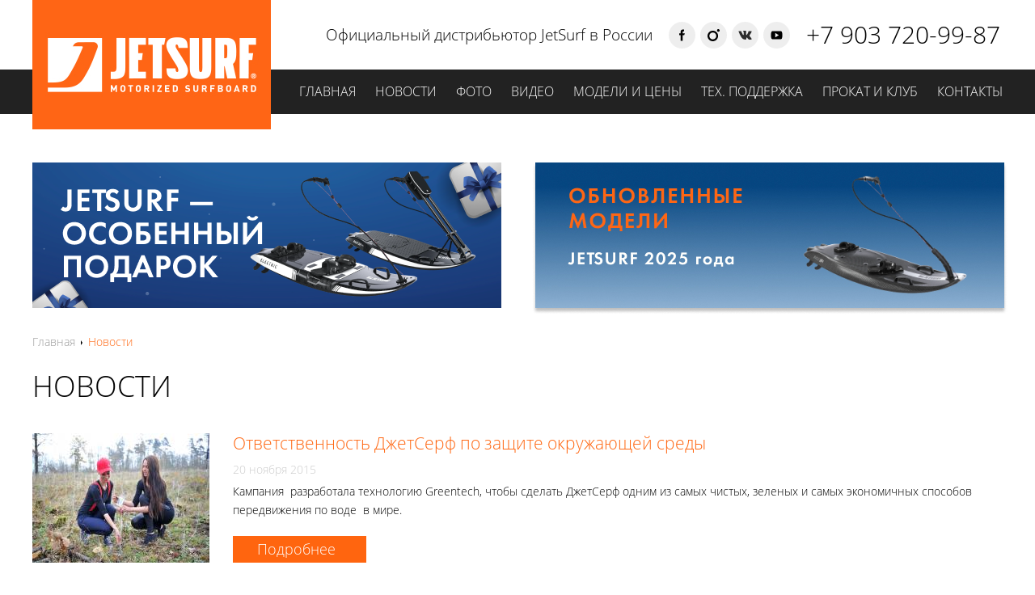

--- FILE ---
content_type: text/html; charset=UTF-8
request_url: https://jetsurf.su/news?page=13
body_size: 14009
content:
<!DOCTYPE html>
<html lang="ru" dir="ltr" prefix="og: http://ogp.me/ns#">
  <head>
    <meta charset="utf-8" />
<meta name="title" content="Новости | Официальный дистрибьютор Jet Surf в России" />
<meta name="viewport" content="width=1200" />
<link rel="shortcut icon" href="/sites/default/files/favicon_1.ico" type="image/vnd.microsoft.icon" />
<script>(function(w,d,s,l,i){

  w[l]=w[l]||[];
  w[l].push({'gtm.start':new Date().getTime(),event:'gtm.js'});
  var f=d.getElementsByTagName(s)[0];
  var j=d.createElement(s);
  var dl=l!='dataLayer'?'&amp;l='+l:'';
  j.src='https://www.googletagmanager.com/gtm.js?id='+i+dl+'';
  j.async=true;
  f.parentNode.insertBefore(j,f);

})(window,document,'script','dataLayer','GTM-WDWQH7K');</script>

    <title>Новости | Официальный дистрибьютор Jet Surf в России</title>
    <link rel="stylesheet" href="/core/themes/stable/css/system/components/ajax-progress.module.css?srkieb" media="all" />
<link rel="stylesheet" href="/core/themes/stable/css/system/components/align.module.css?srkieb" media="all" />
<link rel="stylesheet" href="/core/themes/stable/css/system/components/autocomplete-loading.module.css?srkieb" media="all" />
<link rel="stylesheet" href="/core/themes/stable/css/system/components/fieldgroup.module.css?srkieb" media="all" />
<link rel="stylesheet" href="/core/themes/stable/css/system/components/container-inline.module.css?srkieb" media="all" />
<link rel="stylesheet" href="/core/themes/stable/css/system/components/clearfix.module.css?srkieb" media="all" />
<link rel="stylesheet" href="/core/themes/stable/css/system/components/details.module.css?srkieb" media="all" />
<link rel="stylesheet" href="/core/themes/stable/css/system/components/hidden.module.css?srkieb" media="all" />
<link rel="stylesheet" href="/core/themes/stable/css/system/components/item-list.module.css?srkieb" media="all" />
<link rel="stylesheet" href="/core/themes/stable/css/system/components/js.module.css?srkieb" media="all" />
<link rel="stylesheet" href="/core/themes/stable/css/system/components/nowrap.module.css?srkieb" media="all" />
<link rel="stylesheet" href="/core/themes/stable/css/system/components/position-container.module.css?srkieb" media="all" />
<link rel="stylesheet" href="/core/themes/stable/css/system/components/progress.module.css?srkieb" media="all" />
<link rel="stylesheet" href="/core/themes/stable/css/system/components/reset-appearance.module.css?srkieb" media="all" />
<link rel="stylesheet" href="/core/themes/stable/css/system/components/resize.module.css?srkieb" media="all" />
<link rel="stylesheet" href="/core/themes/stable/css/system/components/sticky-header.module.css?srkieb" media="all" />
<link rel="stylesheet" href="/core/themes/stable/css/system/components/system-status-counter.css?srkieb" media="all" />
<link rel="stylesheet" href="/core/themes/stable/css/system/components/system-status-report-counters.css?srkieb" media="all" />
<link rel="stylesheet" href="/core/themes/stable/css/system/components/system-status-report-general-info.css?srkieb" media="all" />
<link rel="stylesheet" href="/core/themes/stable/css/system/components/tabledrag.module.css?srkieb" media="all" />
<link rel="stylesheet" href="/core/themes/stable/css/system/components/tablesort.module.css?srkieb" media="all" />
<link rel="stylesheet" href="/core/themes/stable/css/system/components/tree-child.module.css?srkieb" media="all" />
<link rel="stylesheet" href="/core/themes/stable/css/views/views.module.css?srkieb" media="all" />
<link rel="stylesheet" href="/modules/_contrib_/colorbox/styles/default/colorbox_style.css?srkieb" media="all" />
<link rel="stylesheet" href="/themes/custom/jetsurf/css/reset.css?srkieb" media="all" />
<link rel="stylesheet" href="/themes/custom/jetsurf/css/base.css?srkieb" media="all" />
<link rel="stylesheet" href="/themes/custom/jetsurf/css/style.css?srkieb" media="all" />
<link rel="stylesheet" href="/themes/custom/jetsurf/css/layout.css?srkieb" media="all" />
<link rel="stylesheet" href="/themes/custom/jetsurf/css/slick.css?srkieb" media="all" />
<link rel="stylesheet" href="/themes/custom/jetsurf/css/component.css?srkieb" media="all" />

  </head>
  <body class="path-news">
<noscript aria-hidden="true"><iframe src="https://www.googletagmanager.com/ns.html?id=GTM-WDWQH7K" height="0" width="0" title="Google Tag Manager"></iframe></noscript>
  <div class="dialog-off-canvas-main-canvas" data-off-canvas-main-canvas>
<div id="page" class="not-front">
      <div class="page-wraper">
      <svg style="display: none">
	<symbol viewBox="0 0 20.72 13.906">
  	<path id="vk" class="cls-1" d="M1218,46.283c-0.62-.879-1.35-1.63-2.03-2.426a1.37,1.37,0,0,1-.17-1.964c0.55-.9,1.13-1.774,1.68-2.675a10.38,10.38,0,0,0,1.31-2.688c0.17-.641.02-0.924-0.54-1.037a1.436,1.436,0,0,0-.29-0.02l-3.28,0a0.744,0.744,0,0,0-.77.628c-0.19.575-.39,1.15-0.62,1.705a15.057,15.057,0,0,1-1.92,3.507,0.647,0.647,0,0,1-.69.4,1.451,1.451,0,0,1-.48-1.15v-4.5a0.928,0.928,0,0,0-.73-1.055h-3.41a1.05,1.05,0,0,0-.93.547c-0.14.2-.18,0.322,0.11,0.387a1.282,1.282,0,0,1,.97,1.237,17.538,17.538,0,0,1,.05,3.24,3.6,3.6,0,0,1-.18.926c-0.16.464-.43,0.558-0.78,0.273a3.572,3.572,0,0,1-.75-0.988,23.741,23.741,0,0,1-2.01-4.409,0.9,0.9,0,0,0-.82-0.73c-0.98-.019-1.97-0.021-2.95,0-0.59.013-.77,0.355-0.53,0.993a46.153,46.153,0,0,0,3.83,8.1,10.512,10.512,0,0,0,2.9,3.232,6.735,6.735,0,0,0,4.32,1.1c0.71-.04.93-0.26,0.96-1.106a4.3,4.3,0,0,1,.32-1.674,0.586,0.586,0,0,1,1-.29,3.19,3.19,0,0,1,.55.575c0.4,0.522.79,1.061,1.2,1.565a2.18,2.18,0,0,0,1.92.93h3.02a0.934,0.934,0,0,0,.46-1.391A7.516,7.516,0,0,0,1218,46.283Z" transform="translate(-1198.16 -35)"/>
	</symbol>
	<symbol viewBox="0 0 23 23">
  	<path id="inst" class="cls-1" d="M1258,33a9,9,0,1,1-9,9A9,9,0,0,1,1258,33Zm9-2a2,2,0,1,1-2,2A2,2,0,0,1,1267,31Z" transform="translate(-1247.5 -29.5)"/>
	</symbol>
	<symbol viewBox="0 0 34 42">
  	<path id="timer_icon" class="cls-1" d="M932.556,1862.2a1.4,1.4,0,0,0-1.922.51l-1.4,2.44,4.869,2.83,1.406-2.45a1.408,1.408,0,0,0-.516-1.92Zm-21.278,0-2.432,1.41a1.407,1.407,0,0,0-.516,1.92l1.4,2.45,4.87-2.83-1.4-2.44A1.4,1.4,0,0,0,911.278,1862.2ZM922,1864.35a18.812,18.812,0,0,1,2.615.21v-2.28l1.8-.01v-2.96a1.31,1.31,0,0,0-1.307-1.31h-6.2a1.311,1.311,0,0,0-1.308,1.31v2.96l1.785,0.01v2.28A18.812,18.812,0,0,1,922,1864.35Zm0,7.62a10.97,10.97,0,1,0,10.932,10.97A10.951,10.951,0,0,0,922,1871.97Zm1.572,12.98c-0.633.58-1.9,0.22-2.823-.8s-1.165-2.32-.533-2.9,6.291-3.7,8.021-3.95C927.83,1879,924.2,1884.37,923.572,1884.95ZM922,1865.87a17.065,17.065,0,1,0,17,17.07A17.033,17.033,0,0,0,922,1865.87Zm0,30.91a13.845,13.845,0,1,1,13.794-13.84A13.82,13.82,0,0,1,922,1896.78Z" transform="translate(-905 -1858)"/>
	</symbol>
	<symbol viewBox="0 0 35.719 36.72">
  	<path id="aircraft_icon" class="cls-1" d="M937.873,2044.14a2.856,2.856,0,0,0-4.076,0l-6.856,7.14s-2.657-.89-5.77-1.88c0.516-1.53.045-2.48-.859-2.98-1.059-.58-2.318-0.32-3.442,1.63a35.507,35.507,0,0,0-5.184-1.31c-2-.08-5.3,3.73-4.967,4.5s14.025,6.5,14.025,6.5l-8.9,9.28a8.723,8.723,0,0,0-.6.66s-4.723-2.07-5.75-2.66-2.5,2.51-2.5,2.51l6.391,3.99-0.09.09c-0.729.73-1,1.66-.6,2.06s1.311,0.13,2.041-.61c0.045-.04.081-0.09,0.123-0.13l0.447,0.44,4.4,6.63s3.142-.54,2.313-2.33-3.207-6.93-3.207-6.93a2.146,2.146,0,0,0,.392-0.33l9.36-9.15,0.147,0.16s6.462,13.78,7.316,14.65,4.8-2.38,4.608-4.66a39.212,39.212,0,0,0-1.625-5.6q0.294-.2.582-0.42c1.892-1.5,1.96-2.85,1.191-3.84-0.678-.87-1.778-1.17-3.327-0.2-1.226-3.44-2.338-6.4-2.338-6.4l-0.043-.05,6.8-6.64A2.937,2.937,0,0,0,937.873,2044.14Z" transform="translate(-903 -2043.28)"/>
	</symbol>
	<symbol viewBox="0 0 37 35">
  	<path id="like_icon" class="cls-1" d="M939.728,1970.44a4.963,4.963,0,0,0,1.272-3.4,4.165,4.165,0,0,0-1.317-3.07,4.283,4.283,0,0,0-3.122-1.3h-6.405a5,5,0,0,1,.185-0.55,3.813,3.813,0,0,1,.254-0.5c0.108-.18.185-0.32,0.231-0.41,0.278-.52.49-0.94,0.636-1.28a8.918,8.918,0,0,0,.439-1.37,6.92,6.92,0,0,0,.22-1.73c0-.36,0-0.66-0.012-0.89a9.516,9.516,0,0,0-.115-1.02,5.525,5.525,0,0,0-.278-1.14,5.437,5.437,0,0,0-.555-1.03,3.254,3.254,0,0,0-.925-0.92,5.31,5.31,0,0,0-1.388-.59,6.977,6.977,0,0,0-1.908-.24,1.425,1.425,0,0,0-1.04.43,4.145,4.145,0,0,0-.787,1.14,6.786,6.786,0,0,0-.451,1.19c-0.085.33-.181,0.79-0.289,1.39q-0.208.945-.312,1.38a7.527,7.527,0,0,1-.405,1.1,3.379,3.379,0,0,1-.717,1.09c-0.509.51-1.287,1.42-2.336,2.74q-1.133,1.455-2.335,2.76a3.84,3.84,0,0,1-1.758,1.34,1.534,1.534,0,0,0-.994.47,1.359,1.359,0,0,0-.417.99v14.6a1.359,1.359,0,0,0,.44,1.02,1.518,1.518,0,0,0,1.04.44,17.2,17.2,0,0,1,3.654,1.01q1.781,0.585,2.787.9t2.809,0.66a17.847,17.847,0,0,0,3.33.35h2.983a5.773,5.773,0,0,0,4.556-1.78,5.418,5.418,0,0,0,1.133-4.12,4.432,4.432,0,0,0,1.248-2.14,4.631,4.631,0,0,0,0-2.67,4.688,4.688,0,0,0,.994-3.12A5.355,5.355,0,0,0,939.728,1970.44Zm-27.588-4.86h-6.66a1.435,1.435,0,0,0-1.041.44,1.373,1.373,0,0,0-.439,1.02v14.59a1.389,1.389,0,0,0,.439,1.02,1.427,1.427,0,0,0,1.041.43h6.66a1.425,1.425,0,0,0,1.041-.43,1.393,1.393,0,0,0,.439-1.02v-14.59a1.377,1.377,0,0,0-.439-1.02A1.435,1.435,0,0,0,912.14,1965.58Zm-2.659,14.17a1.514,1.514,0,0,1-2.093,0,1.472,1.472,0,0,1,2.093-2.07A1.44,1.44,0,0,1,909.481,1979.75Z" transform="translate(-904 -1951)"/>
	</symbol>
	<symbol viewBox="0 0 30 38">
  	<path id="oil_icon" class="cls-1" d="M472.523,2052.09h-0.41l-1.042-3.02a0.982,0.982,0,0,0-.605-0.61l-1.343-.44a0.941,0.941,0,0,0-1.2.63,0.983,0.983,0,0,0,.614,1.23l0.9,0.3,0.659,1.91h-0.283a0.471,0.471,0,0,0-.435.29l-0.772,1.76a0.5,0.5,0,0,0-.041.23l0.29,5.38a0.489,0.489,0,0,0,.476.47h0.3v11.67a3.4,3.4,0,0,1-1.772,3v-7.28a2.983,2.983,0,0,0-.668-1.89v-20.07a3.607,3.607,0,0,0-3.551-3.65H447.219a3.607,3.607,0,0,0-3.551,3.65v20.07a2.983,2.983,0,0,0-.668,1.89v9.45a2.9,2.9,0,0,0,2.859,2.94h19.133a2.892,2.892,0,0,0,2.824-2.48,5.815,5.815,0,0,0,4.189-5.63v-11.67h0.518a0.484,0.484,0,0,0,.477-0.49v-7.15A0.484,0.484,0,0,0,472.523,2052.09Zm-17.1,16.61a4.1,4.1,0,0,1-4.041-4.15c0-2.3,4.041-6.69,4.041-6.69s4.04,4.39,4.04,6.69A4.1,4.1,0,0,1,455.426,2068.7Zm7.945-16.22H447.48v-6.56h15.891v6.56Z" transform="translate(-443 -2042)"/>
	</symbol>
	<symbol viewBox="0 0 35 36">
  	<path id="plument_icon" class="cls-1" d="M471.589,1862.46a1.359,1.359,0,0,0-.933-0.46,0.957,0.957,0,0,0-.54.17,6.888,6.888,0,0,0-1.336,1.36,7.65,7.65,0,0,1-3.151,2.5l-0.193.09-0.882,2.77-0.642-2.2-0.465.13c-0.359.11-.741,0.21-1.136,0.3-0.838.21-1.673,0.45-2.481,0.73l-0.229.08-1.476,4.65-1.049-3.61-0.522.27a24.047,24.047,0,0,0-5.873,4.25l-0.065.06-2.727,6.13-0.423-2.43-0.67,1.03-0.05.08c-0.025.04-.05,0.07-0.075,0.11-3.2,5-3.89,10.38-2.766,12.99l-4.561,4.51a1.177,1.177,0,0,0,0,1.68,1.212,1.212,0,0,0,1.7,0l4.574-4.52a2.352,2.352,0,0,0,.656.09h0a2.35,2.35,0,0,0,.452-0.04c0.47-.07,1.081-0.15,1.789-0.24a58.576,58.576,0,0,0,9.465-1.78l0.98-.29-1.414-.94,3.852,0.03,0.092-.04a22.585,22.585,0,0,0,7.284-4.68,17.16,17.16,0,0,0,2.164-2.62l0.36-.54-3.369-.96,4.57-1.42,0.085-.21a19.469,19.469,0,0,0,1.236-4.74l0.054-.4-2.694-.77,2.819-.87,0.009-.34C474.126,1867.82,472.869,1863.76,471.589,1862.46Z" transform="translate(-439 -1862)"/>
	</symbol>
	<symbol viewBox="0 0 43 28">
  	<path id="speed_icon" class="cls-1" d="M477.991,1976.94c0-.1-0.007-0.19-0.01-0.28s-0.007-.19-0.01-0.28l0-.07v-0.13h0v-0.02l-0.009-.11c-0.012-.16-0.025-0.31-0.037-0.47l-0.009-.12-0.014-.15c-0.01-.11-0.02-0.21-0.03-0.31l-0.03-.3c0-.06-0.01-0.11-0.015-0.16s-0.013-.09-0.019-0.14c-0.052-.37-0.1-0.73-0.163-1.08-0.031-.17-0.06-0.34-0.092-0.51s-0.07-.33-0.1-0.49c-0.064-.32-0.144-0.62-0.211-0.89-0.017-.07-0.034-0.14-0.05-0.2s-0.036-.13-0.054-0.19c-0.035-.13-0.069-0.24-0.1-0.35s-0.061-.22-0.09-0.31-0.059-.19-0.084-0.26c-0.038-.12-0.069-0.22-0.094-0.29a0.224,0.224,0,0,0-.274-0.15l-7.269,2.05a0.228,0.228,0,0,0-.158.26c0.007,0.04.016,0.09,0.026,0.14s0.022,0.11.035,0.18,0.021,0.14.033,0.21,0.024,0.16.037,0.24c0.006,0.05.014,0.09,0.02,0.13s0.01,0.09.016,0.14c0.02,0.19.05,0.39,0.064,0.61q0.013,0.15.027,0.33c0.007,0.11.011,0.22,0.017,0.34,0.016,0.23.013,0.48,0.017,0.72v0.09l0,0.09c0,0.05,0,.1-0.006.16s0,0.11,0,.16l0,0.08,0,0.12c-0.006.15-.013,0.31-0.02,0.47l0,0.11v0.02h0c0,0.02,0-.14,0-0.07v0.01l0,0.02,0,0.05c0,0.06-.011.12-0.017,0.18s-0.01.12-.016,0.18l-0.021.18c-0.016.12-.025,0.24-0.044,0.35s-0.034.23-.05,0.34-0.038.22-.056,0.32-0.039.21-.059,0.3-0.037.2-.058,0.29-0.041.17-.06,0.25c-0.009.04-.019,0.08-0.027,0.12s-0.018.06-.027,0.09l-0.015.06h8.891a0.22,0.22,0,0,0,.223-0.21h0c0.007-.17.015-0.34,0.023-0.51s0.006-.35.01-0.52,0-.36,0-0.55Zm-2.312-9.25a0.21,0.21,0,0,0,.119-0.29c-0.025-.06-0.053-0.12-0.085-0.18s-0.065-.14-0.1-0.21c-0.048-.1-0.1-0.2-0.154-0.31s-0.114-.23-0.176-0.36c-0.032-.06-0.063-0.11-0.095-0.17s-0.065-.12-0.1-0.18c-0.068-.13-0.137-0.26-0.211-0.39s-0.157-.26-0.238-0.4c-0.041-.07-0.083-0.14-0.125-0.21s-0.088-.14-0.133-0.21c-0.09-.14-0.183-0.29-0.277-0.44-0.2-.29-0.395-0.59-0.615-0.88-0.054-.08-0.108-0.15-0.163-0.23l-0.082-.11-0.085-.11c-0.114-.14-0.229-0.29-0.343-0.44s-0.237-.28-0.355-0.43c-0.06-.07-0.118-0.14-0.179-0.21l-0.183-.21c-0.061-.06-0.121-0.13-0.181-0.2s-0.121-.13-0.183-0.2c-0.123-.13-0.245-0.26-0.365-0.38s-0.244-.25-0.362-0.37-0.235-.23-0.353-0.34-0.23-.21-0.34-0.31-0.221-.2-0.325-0.29-0.206-.18-0.3-0.26-0.191-.16-0.278-0.23-0.17-.14-0.245-0.2-0.149-.11-0.213-0.16c-0.093-.07-0.172-0.13-0.234-0.18a0.22,0.22,0,0,0-.308.04l-3.9,4.67a0.223,0.223,0,0,0,.015.3c0.033,0.03.071,0.07,0.113,0.11s0.087,0.08.135,0.13,0.1,0.11.154,0.17a2.347,2.347,0,0,1,.176.18c0.059,0.07.122,0.14,0.188,0.21a2.851,2.851,0,0,1,.2.23c0.068,0.08.138,0.16,0.21,0.25s0.143,0.17.215,0.26,0.149,0.19.221,0.29,0.145,0.19.219,0.3a1.533,1.533,0,0,1,.11.15c0.035,0.05.071,0.1,0.107,0.16l0.109,0.15c0.036,0.06.07,0.11,0.1,0.17,0.069,0.11.14,0.21,0.208,0.32l0.2,0.33,0.049,0.09,0.046,0.08c0.031,0.06.062,0.11,0.092,0.17,0.127,0.22.234,0.44,0.345,0.66,0.051,0.1.1,0.21,0.151,0.32,0.025,0.05.049,0.1,0.073,0.15l0.066,0.15c0.044,0.11.086,0.2,0.127,0.3s0.075,0.19.11,0.28c0.018,0.04.035,0.08,0.052,0.13a0.984,0.984,0,0,1,.046.12c0.025,0.07.049,0.14,0.071,0.2s0.044,0.13.064,0.18q0.039,0.12.072,0.21c0.024,0.08.045,0.14,0.063,0.19a0.232,0.232,0,0,0,.3.14Zm-19.868-8.35c0.059,0.01.124,0.02,0.2,0.03a2.311,2.311,0,0,1,.229.04c0.081,0.01.168,0.03,0.26,0.04a2.459,2.459,0,0,1,.247.05l2.463-4.99c-0.122-.02-0.243-0.03-0.362-0.05a2.052,2.052,0,0,0-.241-0.04l-0.236-.03c-0.155-.02-0.306-0.03-0.452-0.05s-0.288-.02-0.424-0.04l-0.389-.03c-0.124,0-.241-0.01-0.351-0.01s-0.214-.01-0.309-0.02H456.18a2.336,2.336,0,0,1-.282-0.01,0.23,0.23,0,0,0-.225.22l-0.225,4.64a0.229,0.229,0,0,0,.193.23A1.223,1.223,0,0,1,455.811,1959.34Zm6.618,2.56c0.066,0.04.129,0.09,0.188,0.13s0.114,0.08.165,0.12a0.871,0.871,0,0,1,.088.06,0.706,0.706,0,0,0,.088.07,1.48,1.48,0,0,1,.16.12,0.228,0.228,0,0,0,.32-0.06l3.215-4.85a0.218,0.218,0,0,0-.075-0.31c-0.05-.03-0.108-0.06-0.173-0.1-0.031-.02-0.062-0.03-0.1-0.05s-0.074-.05-0.113-0.07c-0.092-.05-0.191-0.1-0.3-0.16s-0.219-.12-0.337-0.18-0.232-.12-0.356-0.18-0.251-.12-0.388-0.18-0.275-.13-0.419-0.2-0.294-.12-0.448-0.19-0.308-.13-0.47-0.19c-0.041-.01-0.083-0.03-0.124-0.04l-1.387,5.96c0.077,0.04.149,0.1,0.22,0.14C462.274,1961.8,462.353,1961.85,462.429,1961.9Zm-10.935-2.58,0.184-.03a1.1,1.1,0,0,0,.181-0.02l0.344-.03c0.112-.01.22-0.02,0.324-0.02a0.777,0.777,0,0,1,.151-0.01,0.708,0.708,0,0,1,.141-0.01c0.088,0,.171-0.01.248-0.01h0.218c0.082,0,.158-0.01.227-0.01h0.2a0.221,0.221,0,0,0,.221-0.23l-0.29-4.38a0.22,0.22,0,0,0-.25-0.2c-0.057.01-.123,0.01-0.2,0.02l-0.23.03c-0.1.02-.206,0.03-0.321,0.05s-0.235.04-.363,0.06a1.212,1.212,0,0,0-.19.03l-0.193.03c-0.132.03-.269,0.06-0.411,0.08-0.141.04-.287,0.07-0.436,0.1a1.783,1.783,0,0,1-.228.05l-0.231.06c-0.155.04-.314,0.09-0.475,0.13s-0.323.09-.487,0.14c-0.082.03-.165,0.05-0.248,0.08a2.29,2.29,0,0,1-.247.08l-0.249.09a2.4,2.4,0,0,0-.249.09l-0.5.18-0.49.21a2.376,2.376,0,0,0-.242.1,2.414,2.414,0,0,0-.238.11c-0.079.03-.157,0.07-0.235,0.1s-0.156.08-.232,0.11c-0.151.08-.3,0.16-0.449,0.23s-0.287.15-.427,0.23-0.276.15-.4,0.22-0.256.15-.378,0.22-0.236.15-.347,0.22-0.216.14-.317,0.2-0.191.13-.279,0.19-0.17.12-.245,0.17-0.143.1-.2,0.15c-0.083.06-.155,0.11-0.212,0.15a0.218,0.218,0,0,0-.052.3l1.834,2.67a0.216,0.216,0,0,0,.294.07,1.237,1.237,0,0,0,.164-0.09c0.055-.03.114-0.07,0.181-0.1s0.139-.07.216-0.11,0.159-.08.245-0.13,0.18-.08.277-0.13,0.195-.1.3-0.14,0.214-.09.326-0.14a3.674,3.674,0,0,1,.346-0.14c0.119-.05.238-0.1,0.363-0.14s0.251-.09.379-0.14l0.195-.06c0.065-.02.131-0.05,0.2-0.07l0.2-.06,0.2-.06c0.135-.03.269-0.08,0.4-0.11s0.271-.07.407-0.1a1.428,1.428,0,0,1,.2-0.04c0.068-.02.135-0.03,0.2-0.05s0.134-.03.2-0.04l0.2-.03c0.132-.03.263-0.05,0.391-0.07S451.37,1959.33,451.494,1959.32Zm-12.5,3.45c-0.048.07-.1,0.13-0.145,0.2l-0.146.21c-0.048.06-.093,0.13-0.141,0.2-0.093.15-.188,0.28-0.279,0.43s-0.178.28-.266,0.43l-0.066.1-0.063.11c-0.042.07-.083,0.15-0.125,0.22-0.169.28-.316,0.57-0.465,0.85q-0.1.21-.205,0.42c-0.034.06-.067,0.13-0.1,0.2s-0.061.13-.09,0.2c-0.06.13-.117,0.25-0.173,0.38s-0.1.24-.151,0.36-0.095.22-.136,0.33-0.078.21-.114,0.3-0.069.19-.1,0.27-0.055.16-.079,0.23c-0.031.09-.057,0.16-0.079,0.23a0.213,0.213,0,0,0,.132.27l1.707,0.65a0.219,0.219,0,0,0,.281-0.11c0.025-.05.055-0.11,0.089-0.18s0.059-.12.094-0.2c0.036-.06.075-0.14,0.117-0.22s0.086-.16.133-0.25,0.1-.18.156-0.28,0.112-.2.171-0.3,0.126-.21.192-0.32c0.033-.05.066-0.11,0.1-0.16s0.071-.11.108-0.17c0.073-.11.147-0.22,0.222-0.34,0.161-.22.318-0.46,0.495-0.69,0.044-.06.087-0.11,0.131-0.17l0.065-.09,0.069-.09c0.091-.11.182-0.22,0.274-0.34s0.19-.22.284-0.33c0.048-.06.094-0.11,0.142-0.17l0.147-.15c0.048-.06.1-0.11,0.144-0.16a1.9,1.9,0,0,1,.146-0.16c0.1-.1.195-0.2,0.29-0.3s0.194-.18.288-0.27a3.5,3.5,0,0,1,.28-0.27c0.092-.08.182-0.16,0.269-0.24s0.176-.15.258-0.22,0.162-.14.237-0.2,0.144-.11.21-0.17,0.127-.1.184-0.14c0.026-.02.062-0.05,0.091-0.07a0.436,0.436,0,0,0,.088-0.07c0.06-.04.114-0.08,0.159-0.11a0.22,0.22,0,0,0,.035-0.32l-1.943-2.26a0.22,0.22,0,0,0-.324-0.01,1.831,1.831,0,0,0-.144.13c-0.025.03-.051,0.05-0.079,0.08s-0.055.05-.09,0.08c-0.066.07-.138,0.14-0.215,0.22s-0.158.16-.244,0.25-0.164.17-.252,0.27-0.18.19-.27,0.29-0.184.21-.281,0.32-0.192.23-.289,0.35-0.2.24-.3,0.36-0.194.26-.294,0.39A2.457,2.457,0,0,0,438.991,1962.77Zm-3.531,7.9c-0.012.06-.025,0.12-0.04,0.2-0.014.06-.029,0.14-0.046,0.22s-0.032.18-.05,0.28-0.036.21-.056,0.32c-0.009.06-.02,0.12-0.029,0.18s-0.017.11-.025,0.18c-0.032.24-.074,0.5-0.1,0.78-0.014.14-.028,0.29-0.043,0.43s-0.02.3-.031,0.46c-0.024.3-.029,0.62-0.039,0.94l0,0.12v0.12c0,0.08,0,.16,0,0.24s0,0.16,0,.24v0.13l0,0.12c0.006,0.16.013,0.32,0.02,0.48l0,0.12v0.04l0,0.03,0,0.06c0.006,0.08.011,0.16,0.017,0.23s0.012,0.16.017,0.23l0.024,0.24c0.007,0.08.015,0.16,0.023,0.24,0,0.04.008,0.07,0.012,0.11s0.009,0.08.014,0.12c0.019,0.15.038,0.29,0.057,0.44l0.066,0.42c0.019,0.14.045,0.27,0.069,0.4l0.006,0.03a0.225,0.225,0,0,0,.219.18h0.6a0.222,0.222,0,0,0,.223-0.23c0-.04,0-0.07-0.006-0.11-0.008-.12-0.017-0.25-0.02-0.38s-0.008-.27-0.013-0.4,0-.28,0-0.43v-0.1c0-.04,0-0.07,0-0.11,0-.07,0-0.14,0-0.22s0-.14,0-0.21,0.007-.16.011-0.23,0.007-.16.011-0.24l0-.05,0-.03v-0.02l0.009-.12,0.036-.45,0.01-.11,0.013-.12c0.009-.07.017-0.15,0.026-0.22s0.018-.15.026-0.23l0.013-.11,0.017-.11c0.046-.29.085-0.58,0.142-0.86,0.026-.14.05-0.28,0.078-0.41s0.059-.26.087-0.39c0.053-.25.121-0.48,0.177-0.7,0.014-.06.028-0.11,0.042-0.16s0.03-.1.044-0.15c0.029-.1.056-0.19,0.082-0.27s0.048-.16.073-0.24,0.05-.15.072-0.22,0.045-.13.063-0.19a0.216,0.216,0,0,0-.154-0.28l-1.508-.4A0.229,0.229,0,0,0,435.46,1970.67Zm17.07,7.74a3.493,3.493,0,0,0,4.643-1.57,3.842,3.842,0,0,0,.264-0.74l3.511-15.1,1.337-5.74,0.829-3.56a0.566,0.566,0,0,0-.571-0.7,0.554,0.554,0,0,0-.5.32l-1.685,3.41-2.487,5.04-6.933,14.05A3.414,3.414,0,0,0,452.53,1978.41Zm1.651-4.86a1.685,1.685,0,1,1-1.7,1.69A1.7,1.7,0,0,1,454.181,1973.55Z" transform="translate(-435 -1951)"/>
	</symbol>
	<symbol viewBox="0 0 23 17">
  <path id="mail_icon" class="cls-1" d="M381.188,444H363.812A2.775,2.775,0,0,0,361,446.732v11.536A2.775,2.775,0,0,0,363.812,461h17.371A2.775,2.775,0,0,0,384,458.268V446.736A2.771,2.771,0,0,0,381.188,444Zm1.527,14.268a1.508,1.508,0,0,1-1.527,1.484H363.812a1.508,1.508,0,0,1-1.527-1.484V446.736a1.507,1.507,0,0,1,1.527-1.483h17.371a1.508,1.508,0,0,1,1.528,1.483v11.532h0Zm-7.213-5.911,5.624-4.9a0.614,0.614,0,0,0,.048-0.883,0.659,0.659,0,0,0-.909-0.046l-7.756,6.762L371,451.978a0.033,0.033,0,0,1-.009-0.014,0.89,0.89,0,0,0-.105-0.088l-6.157-5.352a0.655,0.655,0,0,0-.908.05,0.61,0.61,0,0,0,.052.883l5.69,4.941-5.666,5.154a0.615,0.615,0,0,0-.029.883,0.669,0.669,0,0,0,.471.2,0.655,0.655,0,0,0,.438-0.166l5.752-5.227,1.561,1.354a0.654,0.654,0,0,0,.856,0l1.6-1.4,5.719,5.279a0.658,0.658,0,0,0,.909-0.023,0.615,0.615,0,0,0-.024-0.883Z" transform="translate(-361 -444)"/>
</symbol>
<symbol viewBox="0 0 19.093 27">
  <path id="map_icon" class="cls-1" d="M372.588,360.917a3.452,3.452,0,1,0,3.484,3.452A3.472,3.472,0,0,0,372.588,360.917Zm0,5.917a2.466,2.466,0,1,1,2.489-2.465A2.48,2.48,0,0,1,372.588,366.834Zm6.661-9.064a9.607,9.607,0,0,0-13.5,0,10.692,10.692,0,0,0-.9,13.289L372.5,382l7.636-10.925A10.7,10.7,0,0,0,379.249,357.77Zm0.079,12.728-6.828,9.769-6.839-9.784a9.661,9.661,0,0,1,.794-12.016,8.6,8.6,0,0,1,12.09,0A9.664,9.664,0,0,1,379.328,370.5Z" transform="translate(-362.938 -355)"/>
</symbol>
<symbol viewBox="0 0 20.88 20.94">
  <path id="phone_icon" class="cls-1" d="M1053.87,1584.99a2.528,2.528,0,0,0,.28.01,3.29,3.29,0,0,0,2.5-1.08l0.02-.02a9.981,9.981,0,0,1,.79-0.81c0.19-.19.39-0.38,0.57-0.57a1.993,1.993,0,0,0-.01-2.97l-2.44-2.45a1.994,1.994,0,0,0-1.46-.67,2.032,2.032,0,0,0-1.46.66l-1.45,1.45c-0.13-.08-0.26-0.14-0.39-0.21a4.756,4.756,0,0,1-.45-0.24,15.444,15.444,0,0,1-3.67-3.35,8.546,8.546,0,0,1-1.23-1.97c0.38-.34.73-0.7,1.07-1.05,0.12-.12.24-0.25,0.37-0.38a1.943,1.943,0,0,0,0-2.97l-1.21-1.22-0.42-.42c-0.27-.28-0.55-0.56-0.82-0.82a2.032,2.032,0,0,0-1.45-.64,2.129,2.129,0,0,0-1.47.64l-1.52,1.52a3.182,3.182,0,0,0-.94,2.02,7.647,7.647,0,0,0,.56,3.28,19.273,19.273,0,0,0,3.39,5.66,20.856,20.856,0,0,0,6.95,5.45A10.623,10.623,0,0,0,1053.87,1584.99Zm-10.03-7.27a18.269,18.269,0,0,1-3.21-5.36,6.5,6.5,0,0,1-.5-2.82,2.1,2.1,0,0,1,.64-1.37l1.51-1.51a1.05,1.05,0,0,1,.73-0.34,1.012,1.012,0,0,1,.72.34c0.27,0.25.53,0.52,0.81,0.8,0.13,0.14.28,0.29,0.42,0.43l1.22,1.21a0.939,0.939,0,0,1,0,1.49l-0.39.39c-0.37.38-.73,0.74-1.12,1.09a0.038,0.038,0,0,1-.02.02,0.84,0.84,0,0,0-.21.93,0.147,0.147,0,0,0,.02.04,9.652,9.652,0,0,0,1.43,2.33,16.43,16.43,0,0,0,3.93,3.59q0.27,0.165.54,0.3a3.135,3.135,0,0,1,.45.24c0.02,0.01.03,0.01,0.05,0.02a0.862,0.862,0,0,0,.4.11,0.845,0.845,0,0,0,.62-0.29l1.53-1.53a0.905,0.905,0,0,1,1.43,0l2.45,2.46a0.966,0.966,0,0,1-.01,1.5l-0.54.54a10.4,10.4,0,0,0-.86.89,2.23,2.23,0,0,1-1.73.73c-0.06,0-.14-0.01-0.21-0.01a9.939,9.939,0,0,1-3.5-1.05A19.8,19.8,0,0,1,1043.84,1577.72Zm6.71-9.84a0.523,0.523,0,1,0-.18,1.03,5.808,5.808,0,0,1,4.72,4.73,0.533,0.533,0,0,0,.52.44,0.277,0.277,0,0,0,.09-0.01,0.514,0.514,0,0,0,.43-0.6A6.809,6.809,0,0,0,1050.55,1567.88Zm8.88,6.02a0.277,0.277,0,0,0,.09-0.01,0.52,0.52,0,0,0,.43-0.6,11.311,11.311,0,0,0-9.23-9.24,0.522,0.522,0,0,0-.17,1.03,10.284,10.284,0,0,1,8.36,8.38A0.526,0.526,0,0,0,1059.43,1573.9Z" transform="translate(-1039.06 -1564.06)"/>
</symbol>
<symbol viewBox="0 0 21.94 21">
  <path id="click__icon" class="cls-1" d="M1055.71,1544.8l-4.33-4.15,3.03-2.91a0.653,0.653,0,0,0,.2-0.64,0.683,0.683,0,0,0-.45-0.51l-11.76-4.46a0.762,0.762,0,0,0-.79.15,0.7,0.7,0,0,0-.17.76l4.66,11.27a0.728,0.728,0,0,0,.53.43,0.772,0.772,0,0,0,.15.02,0.76,0.76,0,0,0,.52-0.21l3.04-2.91,4.33,4.15a0.749,0.749,0,0,0,1.04,0A0.672,0.672,0,0,0,1055.71,1544.8Zm-8.65-2.01-3.62-8.75,9.14,3.46Zm-8.53-10.45h-3.79a0.726,0.726,0,0,0-.74.71,0.718,0.718,0,0,0,.74.7h3.79a0.715,0.715,0,0,0,.73-0.7A0.724,0.724,0,0,0,1038.53,1532.34Zm3.88-2.3h0a0.724,0.724,0,0,0,.73-0.71v-3.63a0.722,0.722,0,0,0-.73-0.7h0a0.726,0.726,0,0,0-.74.71v3.62A0.726,0.726,0,0,0,1042.41,1530.04Zm-4.64-2.43a0.749,0.749,0,0,0-1.04,0,0.683,0.683,0,0,0,0,1l2.67,2.56a0.761,0.761,0,0,0,1.05,0,0.7,0.7,0,0,0,0-1Z" transform="translate(-1034 -1525)"/>
</symbol>
<symbol viewBox="0 0 16.875 16.88">
  <path id="zoom_icon" class="cls-1" d="M654.5,1352.01l-0.494.49a1.264,1.264,0,0,1-1.8,0l-3.108-3.1a7.264,7.264,0,1,1,2.295-2.29l3.1,3.11A1.263,1.263,0,0,1,654.5,1352.01Zm-9.246-14a5.245,5.245,0,1,0,5.249,5.24A5.241,5.241,0,0,0,645.258,1338.01Zm2.7,6.14h-1.8v1.8a0.9,0.9,0,0,1-1.8,0v-1.8h-1.8a0.9,0.9,0,0,1,0-1.8h1.8v-1.8a0.9,0.9,0,0,1,1.8,0v1.8h1.8A0.9,0.9,0,1,1,647.958,1344.15Z" transform="translate(-638 -1336)"/>
</symbol>
</svg>
        <header>
          <div class="header-top">
            <div class="section clearfix">
              <div class="logo-name">
                <div class="logo-name_inner">
  <div class="region name-logo">
<div id="block-jetsurf-brendingsaita">
    <a href="/" title="Главная" rel="home">
      <img src="/sites/default/files/jetsurf-2020_0.jpg" alt="Главная" />
    </a>
</div>
  </div>

                </div><!-- logo-name_inner -->
              </div><!-- logo-name -->

  <div class="region site-slogan">
<div id="block-jetsurf-oficialnyidistributorjetsurfvrossii" class="block block-block-content block-block-contentd485295b-4805-4e64-a7b7-454dd754c2ad">


      <div class="body clearfix"><p>Официальный дистрибьютор JetSurf в России</p>
</div>

</div>

  </div>

<!-- site-slogan -->

  <div class="region soc-phone">
<nav role="navigation" aria-labelledby="block-socialnetslinks-menu" id="block-socialnetslinks" class="block block-menu navigation menu--social-nets-links">

      <ul>
      <li>
<a href="https://www.facebook.com/jetsurfrus/" target="_blank">FB</a>
      </li>
      <li>
<a href="https://www.instagram.com/jetsurfrus/" target="_blank">Insta</a>
      </li>
      <li>
<a href="https://vk.com/jetsurfrus" target="_blank">VK</a>
      </li>
      <li>
<a href="https://www.youtube.com/user/GSSportGroup" target="_blank">YT</a>
      </li>
    </ul>



</nav><div id="block-jetsurf-telefon" class="phone block block-block-content block-block-content523ec4c2-9a62-44f7-9192-0b8efeae1d7a">


      <div class="body clearfix"><p><a href="tel:+74957209987">+7 903 720-99-87</a></p>
</div>

</div>

  </div>

<!-- soc-phone -->
            </div><!-- section -->
          </div><!-- header-top -->

            <div class="header-bottom">
              <div class="navigation-container">
                <div class="section clearfix">
  <div class="region top-navigation">
<nav role="navigation" aria-labelledby="block-jetsurf-osnovnaanavigacia-menu" id="block-jetsurf-osnovnaanavigacia" class="hor-menu block block-menu navigation menu--main">

      <ul>
      <li>
<a href="/" data-drupal-link-system-path="&lt;front&gt;">Главная</a>
      </li>
      <li>
<a href="/news" data-drupal-link-system-path="news">Новости</a>
      </li>
      <li>
<a href="/photo" data-drupal-link-system-path="photo">Фото</a>
      </li>
      <li>
<a href="/video" data-drupal-link-system-path="video">Видео</a>
      </li>
      <li>
<a href="/content/models" data-drupal-link-system-path="product">Модели и цены</a>
      </li>
      <li>
<a href="/content/support" data-drupal-link-system-path="node/1">Тех. поддержка</a>
      </li>
      <li>
<a href="/jetsurf-rent" data-drupal-link-system-path="node/215">Прокат и клуб</a>
      </li>
      <li>
<a href="/contact" data-drupal-link-system-path="node/19">Контакты</a>
      </li>
    </ul>



</nav>
  </div>

                </div><!-- section -->
              </div><!-- navigation -->
            </div><!-- header-bottom -->
        </header><!-- header -->

<!-- slider -->

          <div id="content">
            <div class="section clearfix">
  <div class="region content">
<div id="block-two-banners" class="block block-block-content block-block-content5528a897-23b0-48da-ab7a-1f65961ae6ca">


      <div class="body clearfix"><div class="two-columns-banners-container"><a href="/content/models"><img alt="JETSURF —Особенный подарок  " data-entity-type="file" data-entity-uuid="f45639e5-b23b-452b-836d-80d50718226e" src="/sites/default/files/inline-images/2024-12-jetsurf-banner.png" class="align-left" /></a><a href="/content/models"><img alt="" data-entity-type="file" data-entity-uuid="11fd8538-4898-41a7-8dcb-e72e075fc09d" src="/sites/default/files/inline-images/models-jetsurf-banner.jpg" /></a></div>
</div>

</div>

<div id="block-jetsurf-breadcrumbs" class="block block-system block-system-breadcrumb-block">


  <div class="breadcrumb">
    <ul>
      <li>
          <a href="/index.php/">Главная</a>
          <span class="delimiter"></span>
      </li>
      <li>
          <span>Новости</span>
      </li>
    </ul>
  </div>

</div>
<div id="block-jetsurf-page-title" class="block block-core block-page-title-block">



  <h1 class="page-title">Новости</h1>


</div>
<div id="block-jetsurf-content" class="block block-system block-system-main-block">


<div class="views-element-container"><div class="news-page view view-news view-id-news view-display-id-page_1 js-view-dom-id-346dd8c06afcc9547ecac030c4b62dbf4578af7dfa0ebfcb7ae8beaab11d965d">



    <div data-group="view-items" class="news-page_content">
  <div class="news-page-item clearfix"><div class="news-page_item_img">  <a href="/news/otvetstvennost-dzetserf-po-zasite-okruzausei-sredy"><img src="/sites/default/files/styles/novosti/public/news_anons/nes-6-2.jpg?itok=i0Jw_57f" width="219" height="160" alt="" />

</a>
</div>
 <div class="news-page_item_info">
 <div class="front-news_info_title"><a href="/news/otvetstvennost-dzetserf-po-zasite-okruzausei-sredy" hreflang="ru">Ответственность ДжетСерф по защите окружающей среды</a></div>
 <div class="front-news_info_date">20 ноября 2015</div>
<div class="front-news_info_body">Кампания  разработала технологию Greentech, чтобы сделать ДжетСерф одним из самых чистых, зеленых и самых экономичных способов передвижения по воде  в мире.</div>
 <div class="news-page_item_button button_orange"><a href="/news/otvetstvennost-dzetserf-po-zasite-okruzausei-sredy" hreflang="ru">Подробнее</a></div>
</div></div>
  <div class="news-page-item clearfix"><div class="news-page_item_img">  <a href="/news/obzor-gonok-jet-surf-world-race-series-2014"><img src="/sites/default/files/styles/novosti/public/news_anons/8_7.jpg?itok=oSrCC-JB" width="219" height="160" alt="" />

</a>
</div>
 <div class="news-page_item_info">
 <div class="front-news_info_title"><a href="/news/obzor-gonok-jet-surf-world-race-series-2014" hreflang="ru">ОБЗОР ГОНОК «JET SURF WORLD RACE SERIES -2014»</a></div>
 <div class="front-news_info_date">10 апреля 2015</div>
<div class="front-news_info_body">Еще 4 года назад JET SURF – серфинг с мотором  представлял собой ноу-хау на рынке водных видов спорта. Уникальный техничный девайс ( мощнейший рейсовый двигатель, полностью карбоновый корпус, вес всего 15 кг и скорость до 65 км/ час) –  моментально завоевал популярность во всем мире.</div>
 <div class="news-page_item_button button_orange"><a href="/news/obzor-gonok-jet-surf-world-race-series-2014" hreflang="ru">Подробнее</a></div>
</div></div>
  <div class="news-page-item clearfix"><div class="news-page_item_img">  <a href="/news/gs-sport-group-predstavlyaet-jet-surf-na-moscow-boat-show-2015"><img src="/sites/default/files/styles/novosti/public/news_anons/moscow-boat-show-button_0.png?itok=M9U7TYuD" width="219" height="160" alt="" />

</a>
</div>
 <div class="news-page_item_info">
 <div class="front-news_info_title"><a href="/news/gs-sport-group-predstavlyaet-jet-surf-na-moscow-boat-show-2015" hreflang="ru">“GS SPORT GROUP” представляет “JET SURF” на “Moscow Boat Show-2015”</a></div>
 <div class="front-news_info_date">10 марта 2015</div>
<div class="front-news_info_body"><p><strong>С 10 по 15 марта  в Крокус - Экспо</strong> проходит ежегодная  <strong>VIII  международная выставка катеров и яхт <a href="http://gse.mosboatshow.ru/2015/expo/" target="_blank">«МОСКОВСКОЕ БОУТ ШОУ»</a></strong></p></div>
 <div class="news-page_item_button button_orange"><a href="/news/gs-sport-group-predstavlyaet-jet-surf-na-moscow-boat-show-2015" hreflang="ru">Подробнее</a></div>
</div></div>
  <div class="news-page-item clearfix"><div class="news-page_item_img">  <a href="/news/v-zhurnale-populyarnaya-mehanika-vyshla-statya-pro-jetserf-po-rezultatam-test-drayva-kotoryy-my"><img src="/sites/default/files/styles/novosti/public/news_anons/90.jpg?itok=X4Mz4AP-" width="219" height="160" alt="" />

</a>
</div>
 <div class="news-page_item_info">
 <div class="front-news_info_title"><a href="/news/v-zhurnale-populyarnaya-mehanika-vyshla-statya-pro-jetserf-po-rezultatam-test-drayva-kotoryy-my" hreflang="ru">В журнале «Популярная механика» вышла статья про Jetserf</a></div>
 <div class="front-news_info_date">08 августа 2014</div>
<div class="front-news_info_body">Впечатлениями о джет-серфе делится главный редактор журнала  «Популярная механика» Сергей Апресов.</div>
 <div class="news-page_item_button button_orange"><a href="/news/v-zhurnale-populyarnaya-mehanika-vyshla-statya-pro-jetserf-po-rezultatam-test-drayva-kotoryy-my" hreflang="ru">Подробнее</a></div>
</div></div>
  <div class="news-page-item clearfix"><div class="news-page_item_img">  <a href="/news/poehali-s-nami-jet-surf-race-2014-v-gbrno-chehiya-c-1-po-3-avgusta"><img src="/sites/default/files/styles/novosti/public/news_anons/1_6_0.jpg?itok=o8snjOEQ" width="219" height="160" alt="" />

</a>
</div>
 <div class="news-page_item_info">
 <div class="front-news_info_title"><a href="/news/poehali-s-nami-jet-surf-race-2014-v-gbrno-chehiya-c-1-po-3-avgusta" hreflang="ru">ПОЕХАЛИ С НАМИ! “JET SURF RACE- 2014” в г.Брно, Чехия c 1 по 3 августа.</a></div>
 <div class="front-news_info_date">22 июля 2014</div>
<div class="front-news_info_body">JET SURF RUSSIA приглашают русских JET SURF райдеров принять участие в соревнованиях  “JET SURF RACE- 2014” в г.Брно, Чехия c 1 по 3 августа.</div>
 <div class="news-page_item_button button_orange"><a href="/news/poehali-s-nami-jet-surf-race-2014-v-gbrno-chehiya-c-1-po-3-avgusta" hreflang="ru">Подробнее</a></div>
</div></div>

    </div>

  <nav class="pager" aria-labelledby="pagination-heading">
    <ul class="pager__items js-pager__items">
          <li class="pager__item pager__item--first">
            <a href="?page=0" title="На первую страницу">
              <span class="visually-hidden">Первая страница</span>
              <span aria-hidden="true">1</span>
            </a>
          </li>
          <li class="pager__item pager__item--previous">
            <a href="?page=12" title="На предыдущую страницу" rel="prev">
              <span class="visually-hidden">←</span>
              <span aria-hidden="true">‹ Предыдущий</span>
            </a>
          </li>
        <li class="pager__item pager__item--ellipsis" role="presentation">&hellip;</li>
        <li class="pager__item">
          <a href="?page=12" title="Go to page 13">
            <span class="visually-hidden">
Страница
            </span>13</a>
        </li>
        <li class="pager__item is-active">
          <a href="?page=13" title="Текущая страница">
            <span class="visually-hidden">
Текущая страница
            </span>14</a>
        </li>
        <li class="pager__item">
          <a href="?page=14" title="Go to page 15">
            <span class="visually-hidden">
Страница
            </span>15</a>
        </li>
        <li class="pager__item pager__item--ellipsis" role="presentation">&hellip;</li>
        <li class="pager__item pager__item--next">
          <a href="?page=14" title="На следующую страницу" rel="next">
            <span class="visually-hidden">Следующая страница</span>
            <span aria-hidden="true">Следующий ›</span>
          </a>
        </li>
        <li class="pager__item pager__item--last">
          <a href="?page=16" title="На последнюю страницу">
            <span class="visually-hidden">Последняя страница</span>
            <span aria-hidden="true">17</span>
          </a>
        </li>
    </ul>
  </nav>

</div>
</div>

</div>

  </div>

            </div><!-- section -->
          </div><!-- content -->

        <footer class="footer-section">
  <div class="region footer-top">
  	<div class="section clearfix">
<div id="block-jetsurf-brendingsaita-2" class="footer-logo">
    <a href="/" title="Главная" rel="home">
      <img src="/themes/custom/jetsurf/jetsurf-small.jpg" alt="Главная" />
    </a>
</div><nav role="navigation" aria-labelledby="block-jetsurf-osnovnaanavigacia-2-menu" id="block-jetsurf-osnovnaanavigacia-2" class="hor-menu navigation block block-menu menu--main">

      <ul>
      <li>
<a href="/" data-drupal-link-system-path="&lt;front&gt;">Главная</a>
      </li>
      <li>
<a href="/news" data-drupal-link-system-path="news">Новости</a>
      </li>
      <li>
<a href="/photo" data-drupal-link-system-path="photo">Фото</a>
      </li>
      <li>
<a href="/video" data-drupal-link-system-path="video">Видео</a>
      </li>
      <li>
<a href="/content/models" data-drupal-link-system-path="product">Модели и цены</a>
      </li>
      <li>
<a href="/content/support" data-drupal-link-system-path="node/1">Тех. поддержка</a>
      </li>
      <li>
<a href="/jetsurf-rent" data-drupal-link-system-path="node/215">Прокат и клуб</a>
      </li>
      <li>
<a href="/contact" data-drupal-link-system-path="node/19">Контакты</a>
      </li>
    </ul>



</nav>
    </div>
  </div>

<!-- footer_top -->
  <div class="region footer-bottom">
  	<div class="section clearfix">
<div id="block-jetsurf-kopirait" class="copyright block block-block-content block-block-content78067b9b-8ff5-4b2b-b401-106a83ff8568">


      <div class="body clearfix"><p>© 2012–2025, «<a href="/">Jet Surf Russia</a>»</p>
</div>

</div>
<nav role="navigation" aria-labelledby="block-socialnetslinks-2-menu" id="block-socialnetslinks-2" class="block block-menu navigation menu--social-nets-links">

      <ul>
      <li>
<a href="https://www.facebook.com/jetsurfrus/" target="_blank">FB</a>
      </li>
      <li>
<a href="https://www.instagram.com/jetsurfrus/" target="_blank">Insta</a>
      </li>
      <li>
<a href="https://vk.com/jetsurfrus" target="_blank">VK</a>
      </li>
      <li>
<a href="https://www.youtube.com/user/GSSportGroup" target="_blank">YT</a>
      </li>
    </ul>



</nav><div id="block-jetsurf-kontakty" class="soc-phone block block-block-content block-block-contenta18e587e-b8b4-4fc0-b5ba-40b54f113b81">


      <div class="body clearfix"><div class="phone"><a href="tel:+79037209987">+7 (903) 720-99-87</a></div></div>

</div>

    </div>
  </div>

<!-- footer_bottom -->
        </footer><!-- footer -->
      </div><!-- page-wraper -->    
    </div><!-- page -->  
  </div>


    
<!--[if lte IE 8]>
<script src="/core/assets/vendor/html5shiv/html5shiv.min.js?v=3.7.3"></script>
<![endif]-->

    <script type="application/json" data-drupal-selector="drupal-settings-json">{"path":{"baseUrl":"\/","scriptPath":null,"pathPrefix":"","currentPath":"news","currentPathIsAdmin":false,"isFront":false,"currentLanguage":"ru","currentQuery":{"page":"13"}},"pluralDelimiter":"\u0003","ajaxPageState":{"libraries":"colorbox\/default,colorbox_load\/colorbox_load,core\/html5shiv,jetsurf\/global-js,jetsurf\/theme-bootstrap-styles,ng_lightbox\/ng_lightbox,system\/base,views\/views.module","theme":"jetsurf","theme_token":null},"ajaxTrustedUrl":[],"colorbox":{"transition":"elastic","speed":350,"opacity":0.7,"slideshow":false,"slideshowAuto":true,"slideshowSpeed":2500,"slideshowStart":"start slideshow","slideshowStop":"stop slideshow","current":"{current} \u0438\u0437 {total}","previous":"\u00ab \u041f\u0440\u0435\u0434\u044b\u0434\u0443\u0449\u0438\u0439","next":"\u0421\u043b\u0435\u0434\u0443\u044e\u0449\u0438\u0439 \u00bb","close":"Close","overlayClose":true,"returnFocus":true,"maxWidth":"98%","maxHeight":"98%","initialWidth":"300","initialHeight":"250","fixed":true,"scrolling":true,"mobiledetect":false,"mobiledevicewidth":"480px"},"user":{"uid":0,"permissionsHash":"d40e93fe65690f4dfce74fea4d76a7b471154fe49aa6ff96d87f6b9e8fa20e9b"}}</script>
<script src="/core/assets/vendor/domready/ready.min.js?v=1.0.8"></script>
<script src="/core/assets/vendor/jquery/jquery.min.js?v=3.2.1"></script>
<script src="/core/assets/vendor/jquery/jquery-extend-3.4.0.js?v=3.2.1"></script>
<script src="/core/assets/vendor/jquery-once/jquery.once.min.js?v=2.2.0"></script>
<script src="/core/misc/drupalSettingsLoader.js?v=8.6.15"></script>
<script src="/sites/default/files/languages/ru_OlWUHKMo_--Du7brjoXFnoihxdCechpEPgFuLiHM9tg.js?srkieb"></script>
<script src="/core/misc/drupal.js?v=8.6.15"></script>
<script src="/core/misc/drupal.init.js?v=8.6.15"></script>
<script src="/libraries/colorbox/jquery.colorbox-min.js?v=8.6.15"></script>
<script src="/modules/_contrib_/colorbox/js/colorbox.js?v=8.6.15"></script>
<script src="/modules/_contrib_/colorbox/styles/default/colorbox_style.js?v=8.6.15"></script>
<script src="/core/misc/progress.js?v=8.6.15"></script>
<script src="/core/misc/ajax.js?v=8.6.15"></script>
<script src="/modules/_contrib_/colorbox_load/js/colorbox_load.js?srkieb"></script>
<script src="/themes/custom/jetsurf/js/my.js?srkieb"></script>
<script src="/themes/custom/jetsurf/js/flexslider/jquery.flexslider-min.js?srkieb"></script>
<script src="/themes/custom/jetsurf/js/slick.min.js?srkieb"></script>
<script src="/themes/custom/jetsurf/js/jquery.maskedinput.min.js?srkieb"></script>
<script src="/themes/custom/jetsurf/js/jquery.magnify.js?srkieb"></script>

  </body>
</html>


--- FILE ---
content_type: text/css
request_url: https://jetsurf.su/themes/custom/jetsurf/css/base.css?srkieb
body_size: 502
content:
@font-face {
  font-family: "OpenSans";
  src: url('../fonts/OpenSans/OpenSans-Light.eot?1490690702');
  src: url('../fonts/OpenSans/OpenSans-Light.eot?&1490690702#iefix') format('embedded-opentype'), url('../fonts/OpenSans/OpenSans-Light.ttf?1490690705') format('truetype'), url('../fonts/OpenSans/OpenSans-Light.woff?1490690705') format('woff'), url('../fonts/OpenSans/OpenSans-Light.svg?1490690704') format('svg');
  font-weight: 300; }
@font-face {
  font-family: "OpenSans";
  src: url('../fonts/OpenSans/OpenSansLight-Italic.eot?1490692342');
  src: url('../fonts/OpenSans/OpenSansLight-Italic.eot?&1490692342#iefix') format('embedded-opentype'), url('../fonts/OpenSans/OpenSansLight-Italic.ttf?1490692345') format('truetype'), url('../fonts/OpenSans/OpenSansLight-Italic.woff?1490692345') format('woff'), url('../fonts/OpenSans/OpenSansLight-Italic.svg?1490692344') format('svg');
  font-weight: 300;
  font-style: italic; }
@font-face {
  font-family: "OpenSans";
  src: url('../fonts/OpenSans/OpenSans.eot?1490689542');
  src: url('../fonts/OpenSans/OpenSans.eot?&1490689542#iefix') format('embedded-opentype'), url('../fonts/OpenSans/OpenSans.ttf?1490689545') format('truetype'), url('../fonts/OpenSans/OpenSans.woff?1490689545') format('woff'), url('../fonts/OpenSans/OpenSans.svg?1490689544') format('svg'); }
@font-face {
  font-family: "OpenSans";
  src: url('../fonts/OpenSans/OpenSans-Italic.eot?1490691564');
  src: url('../fonts/OpenSans/OpenSans-Italic.eot?&1490691564#iefix') format('embedded-opentype'), url('../fonts/OpenSans/OpenSans-Italic.ttf?1490691567') format('truetype'), url('../fonts/OpenSans/OpenSans-Italic.woff?1490691567') format('woff'), url('../fonts/OpenSans/OpenSans-Italic.svg?1490691566') format('svg');
  font-weight: 400;
  font-style: italic; }
@font-face {
  font-family: "OpenSans";
  src: url('../fonts/OpenSans/OpenSans-Bold.eot?1490691182');
  src: url('../fonts/OpenSans/OpenSans-Bold.eot?&1490691182#iefix') format('embedded-opentype'), url('../fonts/OpenSans/OpenSans-Bold.ttf?1490691184') format('truetype'), url('../fonts/OpenSans/OpenSans-Bold.woff?1490691184') format('woff'), url('../fonts/OpenSans/OpenSans-Bold.svg?1490691183') format('svg');
  font-weight: 700; }
@font-face {
  font-family: "OpenSans";
  src: url('../fonts/OpenSans/OpenSans-BoldItalic.eot?1490691316');
  src: url('../fonts/OpenSans/OpenSans-BoldItalic.eot?&1490691316#iefix') format('embedded-opentype'), url('../fonts/OpenSans/OpenSans-Bold.ttf?1490691184') format('truetype'), url('../fonts/OpenSans/OpenSans-Bold.woff?1490691184') format('woff'), url('../fonts/OpenSans/OpenSans-Bold.svg?1490691183') format('svg');
  font-weight: 700;
  font-style: italic; }
body {
  font: 300 14px/30px 'OpenSans', sans-serif; }

footer {
  background-color: #eeeeee; }

/*# sourceMappingURL=base.css.map */


--- FILE ---
content_type: text/css
request_url: https://jetsurf.su/themes/custom/jetsurf/css/style.css?srkieb
body_size: 6750
content:
html {
	min-width: 1200px;
	width: 100%;
}
* {
	-webkit-box-sizing: border-box;
  -moz-box-sizing: border-box;
  box-sizing: border-box;
}

a {
	color: #ff650f;
	outline: 0;
}
/*a:hover {
	text-decoration: none;
}*/
b, strong {
	font-weight: bold;
}
select,
textarea,
input[type="text"],
input[type="email"],
input[type="password"] {
border: 1px solid #eeeeee;
font-size: 16px;
max-width: 560px;
min-height: 35px;
padding: 0 0 0 12px;
width: 100%;
}

/*.page-wraper {
	overflow: hidden;
}*/
.section {
	position: relative;
	margin: 0 auto;
	width: 1200px;
}
tr.even, tr.odd {
	border: 0;
}



/*Header*/

.header-top {
	min-height: 86px;
}
.logo-name,
.site-slogan {
	display: inline-block;
	float: left;
	vertical-align: middle;
}
.logo-name {
	position: absolute;
	top: 0;
	left: 0;
	background: #ff650f;
	/*padding-top: 46px;*/
	width: 295px;
	height: 160px;
	text-align: center;
	z-index: 99;
}
.logo-name a {
	display: block;
	height: 45px;
}
.block-name {
	font-size: 16px;
	font-weight: 700;
	line-height: 16px;
	padding-top: 5px;
	text-transform: uppercase;
}
.site-slogan {
	font-size: 19px;
	line-height: 19px;
}
.soc-phone .soc {
	padding-right: 25px;
}
.soc-phone .soc li {
	display: inline-block;
	margin-left: 7px;
	vertical-align: middle;
}
.soc-phone .soc li a {
	position: relative;
	background: #eeeeee;
	border-radius: 50%;
	display: block;
	width: 42px;
	height: 42px;
}
.soc-phone .soc li svg {
	position: absolute;
	top: 0;
	bottom: 0;
	left: 0;
	right: 0;
	margin: auto;
}
.icon_vk svg {
	width: 23px;
	height: 15px;
}
.icon_inst svg {
	fill: #e7e7e9;
	fill-opacity: 0;
	stroke: #2c2c2c;
	stroke-linejoin: round;
	stroke-width: 3px;
	fill-rule: evenodd;
	width: 24px;
	height: 24px;
}
.header-top .phone {
	font-size: 30px;
}
.header-top .phone a {
	color: #000;
}
.navigation-container {
	background: #222222;
	height: 55px;
}
.hor-menu {
	margin-left: 330px;
}
.hor-menu li {
	display: inline-block;
	/*padding: 0 15px;*/
	vertical-align: middle;
}
.hor-menu a {
	color: #ffffff;
	font-size: 16px;
	line-height: 55px;
	text-transform: uppercase;
}
.hor-menu a:hover,
.hor-menu .is-active {
	color: #ff650f;
}

/*Content*/

#content {
	min-height: 500px;
}
.not-front #content {
	margin: 60px 0;
}
.breadcrumb {
	font-size: 14px;
	line-height: 14px;
}
.region.help {
	margin-top: 50px;
}
.region.help .contentinfo {
	border-color: 1px solid #73B355;
}
.breadcrumb li,
.breadcrumb li a,
.breadcrumb li span {
	display: inline-block;
	vertical-align: middle;
}
.breadcrumb li a {
 	color: #999999;
 }
 .breadcrumb li a:hover {
 	text-decoration: underline;
 }
.breadcrumb li span {
	color: #ff650f;
}
.breadcrumb .delimiter {
	border-left: 2px solid;
	border-top: 3px solid;
	border-bottom: 3px solid;
	border-right-color: transparent;
	border-left-color: #000000;
	border-top-color: transparent;
	border-bottom-color: transparent;
	margin: 2px 3px 0;
}
.page-title {
	font-size: 36px;
	line-height: 36px;
	padding: 30px 0 40px;
	text-transform: uppercase;
}
.block-title {
	font-size: 36px;
	line-height: 36px;
	padding: 48px 0 38px;
	text-transform: uppercase;
}

/*Front News*/

.front-news_content {
	margin-right: -31px;
	margin-left: -31px;
}
.front-news-item {
	display: inline-block;
	float: left;
	margin: 0 31px 40px;
	overflow: hidden;
	vertical-align: top;
	width: 569px;
	height: 162px;
}
.front-news_img {
	float: left;
	padding-right: 28px;
	width: 248px;
}
.front-news_img a {
	display: block;
	width: 100%;
}
.front-news_img img {
	max-width: 100%;
}
.front-news_info {
	float: right;
	width: 320px;
}
.front-news_info_title a {
	font-size: 21px;
	line-height: 21px;
}
.front-news_info_title a:hover {
	text-decoration: underline;
}
.front-news_info_date {
	color: #cccccc;
}
.front-news_info_body {
	line-height: 23px;
}
.front-news_button  {
	position: relative;
	clear: both;
	margin-right: 31px;
	text-align: right;
}
.front-news_button:after {
	position: absolute;
	top: 2px;
	right: 20px;
	content: '>';
	color: #ffffff;
	font-size: 13px;
}
.front-news_button a:hover {
	text-decoration: underline;
}
.button_orange a {
	position: relative;
	background: #ff650f;
	color: #ffffff;
	font-size: 18px;
	padding: 4px 38px 5px 30px;
}
.button_orange a:hover {
	background: #f16416;
}

/*Video Rent*/

.rent-block,
.video-block {
	display: inline-block;
	vertical-align: top;
	width: 598px;
}
.video-block {
	padding-right: 30px;
}
.video-block_item a {
	display: block;
	height: 100%;
	width: 100%;
}
.video-block_item {
	height: 340px;
	overflow: hidden;
}
.video-block_item img {
	max-width: 100%;
}
.rent-block {
	padding-left: 30px;
}
.rent-block_item {
	position: relative;
	height: 340px;
	overflow: hidden;
}
.rent-block_bg {
	position: absolute;
	top: 0;
	bottom: 0;
	left: 0;
	right: 0;
	background: rgba(255, 101, 15, 0.80);
	border: 5px solid #ff650f;
}
.rent-block_item img {
	max-width: 100%;
}
.rent-block-info {
	position: absolute;
	top: 0;
	left: 0;
	color: #ffffff;
	padding: 60px 30px 0 48px;
}
.rent-block-info a {
	color: #ffffff;
}
.rent-block_title {
	font-size: 27px;
	line-height: 30px;
}
.rent-block_details {
	font-size: 21px;
	line-height: 21px;
	padding: 25px 0 30px;
}
.rent-block_links_site {
	font-size: 21px;
	line-height: 21px;
	border-bottom: 1px solid;
}
.rent-block_links_phone {
	font-size: 21px;
	line-height: 40px;
}
.rent-block_links_site,
.rent-block_links_phone {
	position: relative;
	margin-left: 15px;
}
.rent-block_links svg {
	position: relative;
	top: 3px;
}
.rent-block_button {
	position: absolute;
	bottom: 20px;
	right: 30px;
	text-transform: uppercase;
}
.rent-block_button a {
	background: #070000;
	font-size: 18px;
	padding: 12px 18px;
}
.rent-block_button a:hover {
	text-decoration: underline;
}

/*Advantages*/

.advantages .block-title {
	padding: 58px 0 38px;
	text-align: center;
}
.advantages-block_content {
	background: #edeceb;
	box-shadow: inset 0 0 61px rgba(0, 0, 2, 0.15);
	overflow: hidden;
	padding: 53px 0 30px 58px;
}
.advantages-block_item {
	float: left;
	min-width: 460px;
	margin-bottom: 13px;
}
.advantages-block_img,
.advantages-block_item-desc {
	display: inline-block;
	vertical-align: middle;
}
.advantages-block_img {
	position: relative;
	background: #fff;
	border: 5px solid #e6e6e6;
	border-radius: 50%;
	margin-right: 18px;
	width: 77px;
	height: 77px;
}
.advantages-block_img svg {
	position: absolute;
	top: 0;
	bottom: 0;
	left: 0;
	right: 0;
	margin: auto;
	fill: #ff650f;
}
.advantages-block_item-desc {
	font-size: 19px;
}

/*Model*/

.model-block {
	margin-top: 53px;
}
.model-block_content,
.model-page_content {
	margin-left: -31px;
	margin-right: -31px;
}
.model-block-item {
	position: relative;
	display: inline-block;
	float: left;
	margin: 0 31px 80px;
	vertical-align: top;
	width: 568px;
}
.model-block_item_img {
	position: absolute;
	top: 0;
	left: 0;
}
.model-block_item_info {
	border: 2px solid #eeeeee;
	margin: 17px 0 0 60px;
	padding: 45px 76px 50px 100px;
	height: 320px;
}
.model-block_item_name a {
	font-size: 28px;
}
.model-block_item_name a:hover {
	text-decoration: underline;
}
.model-block_item_desc {
	color: #111111;
	font-size: 16px;
	line-height: 28px;
}
.model-block_item_button {
	margin-top: 20px;
}
.model-block_item_button a {
	display: block;
	padding: 12px 0;
	width: 172px;
	text-align: center;
}
.model-block_item_button a:hover {
	text-decoration: underline;
}

/*Footer*/

.footer-top {
	background: #222222;
	height: 55px;
}
.footer-logo {
	/*background: #ff650f;*/
	float: left;
	/*line-height: 55px;*/
	/*width: 295px;*/
	text-align: center;
}
.footer-logo img {
	vertical-align: middle;
}
.footer-top .navigation {
	float: right;
}
.footer-top .hor-menu {
	margin-left: 0;
}
.copyright {
	font-size: 16px;
}
.footer-bottom .soc-phone {
	padding-top: 0;
}
.footer-bottom .soc-phone .soc {
	padding-right: 15px;
}
.footer-bottom .soc-phone .soc li a {
	background: #222222;
	width: 33px;
	height: 33px;
}
.footer-bottom .icon_vk svg,
.footer-bottom .icon_inst svg {
	fill: #ffffff;
	stroke: #ffffff;
	zoom: 0.8;
}
.footer-bottom .soc-phone .phone a {
	color: #000000;
	font-size: 24px;
  display: block;
}

/*Page model*/

.views-footer {
	padding-top: 20px;
}
.view-header p,
.view-footer p {
	margin-bottom: 30px;
}
.model-page .model-page_content {
	overflow: hidden;
}
.model-page .model-block-item {
	margin: 35px 31px;
}
.model-page .model-block_item_img {
	top: 38px;
}
.model-page .model-block_item_info {
	margin: 0 0 0 70px;
  padding: 41px 76px 50px 100px;
	height: 445px;
}
.model-block_item_price {
	color: #222222;
	font-size: 20px;
	line-height: 36px;
}
.model-block_item_rating {
	margin-top: 10px;
}
.rating-label {
	color: #111111;
	display: inline-block;
	font-size: 16px;
	font-weight: 400;
	line-height: 28px;
	vertical-align: middle;
	width: 120px;
}
.model-block_item_rating ul {
	display: inline-block;
	vertical-align: middle;
}
.model-block_item_rating ul li {
	background: #ff650f;
	border-radius: 50%;
	-moz-border-radius: 50%;
	-webkit-border-radius: 50%;
	display: inline-block;
	width: 19px;
	height: 19px;
	vertical-align: middle;
}
.model-block_item_rating .rate-five li {
	background: #ff650f;
}
.model-block_item_rating .rate-four li:nth-child(5) {
	background: #eeeeee;
}
.model-block_item_rating .rate-three li:nth-child(5) {
	background: #eeeeee;
}
.model-block_item_rating .rate-three li:nth-child(4) {
	background: #eeeeee;
}
.model-block_item_rating .rate-two li:nth-child(5) {
	background: #eeeeee;
}
.model-block_item_rating .rate-two li:nth-child(4) {
	background: #eeeeee;
}
.model-block_item_rating .rate-two li:nth-child(3) {
	background: #eeeeee;
}
.model-block_item_rating .rate-one li:nth-child(5) {
	background: #eeeeee;
}
.model-block_item_rating .rate-one li:nth-child(4) {
	background: #eeeeee;
}
.model-block_item_rating .rate-one li:nth-child(3) {
	background: #eeeeee;
}
.model-block_item_rating .rate-one li:nth-child(2) {
	background: #eeeeee;
}
.model-block_item_rating .rate-zero li {
	background: #eeeeee;
}

/*Page news*/

.news-page-item {
	position: relative;
	margin-bottom: 56px;
	height: 160px;
}
.news-page_item_img {
	float: left;
	width: 220px;
}
.news-page_item_img img {
	max-width: 100%;
}
.news-page_item_info {
	margin-left: 248px;
}
.news-page_item_button {
	position: absolute;
	bottom: 0;
}
.news-page_item_button a:hover {
	text-decoration: underline;
}

/*Page video*/

.video-page_content,
.photo-page_content {
	margin-left: -27px;
	margin-right: -27px;
}
.video-page-item {
	position: relative;
	display: inline-block;
	float: left;
	margin: 0 27px 54px;
	vertical-align: top;
	width: 572px;
}
.video-page-item > a {
	position: relative;
	background: #000000;
	display: block;
	max-height: 375px;
	width: 100%;
	height: 100%;
} 
.video-page-item > a:before {
	position: absolute;
	top: 0;
	bottom: 0;
	left: 0;
	right: 0;
	margin: auto;
	content: '';
	background: rgba(255, 101, 15, 0.7);
	border-radius: 50%;
	display: block;
	width: 51px;
	height: 51px;
	z-index: 10;
}
.video-page-item > a:after {
	position: absolute;
	top: 0;
	bottom: 0;
	left: 0;
	right: 0;
	margin: auto;
	content: '';
	display: block;
	border-left: 6px solid;
	border-top: 7px solid;
	border-bottom: 7px solid;
	border-right-color: transparent;
	border-left-color: #000000;
	border-top-color: transparent;
	border-bottom-color: transparent;
	height: 0;
	width: 0;
	z-index: 11;
}
.video-page-item img {
	max-width: 100%;
	opacity: 0.9;
}
.video-page_item_title {
	position: absolute;
	bottom: 0;
	left: 0;
	right: 0;
	background: rgba(0, 0, 0, 0.7);
	color: #ffffff;
	font-size: 18px;
	padding: 15px 20px;
}

/*Photo gal*/

.video-page-item.photo-gal a:before,
.video-page-item.photo-gal a:after {
	display: none;
}
.video-page-item.photo-gal .zoom-gal {
	position: absolute;
	top: 0;
	bottom: 0;
	right: 0;
	left: 0;
	margin: auto;
	background: rgba(255, 101, 15, 0.7);
	background-image: url(img/zoom_icon.svg);
	background-repeat: no-repeat;
	background-position: center;
	-moz-border-radius: 50%;
	-webkit-border-radius: 50%;
	border-radius: 50%;
	width: 51px;
	height: 51px;
	z-index: 10;
}
.video-page-item.photo-gal .zoom-gal a {
	display: block;
	width: 100%;
	height: 100%;
}
.node p {
	margin-bottom: 20px;
}
.node-type-foto-galerea .field-foto {
	margin-top: 40px;
	margin-left: -13px;
	margin-right: -13px;
	text-align: center;
}
.page-node-type-foto-galerea .field-foto .field-item {
	display: inline-block;
	margin: 0 11px 26px;
	max-width: 280px;
	max-height: 280px;
	vertical-align: top;
}
#cboxWrapper,
#cboxContent {
	background: transparent;
}
#cboxContent {
	overflow: visible !important;
}
#cboxLoadedContent {
   margin-bottom: 0 !important;
}
#cboxTitle {
	bottom: 0 !important;
	background: rgba(34, 34, 34, 0.7);
	color: #fff;
	display: block !important;
	font-size: 18px;
	margin: 0 !important;
	padding: 15px 20px !important;
	height: 60px !important;
	text-transform: uppercase;
}
.front-video #cboxTitle,
.path-video #cboxTitle {
	display: none !important;
}
#cboxCurrent {
	bottom: 0 !important;
	left: auto;
	right: 120px;
	color: #fff;
	font-size: 18px;
	padding: 15px 0 !important;
	text-transform: uppercase;
}
#cboxNext,
#cboxClose,
#cboxPrevious {
	-moz-border-radius: 50%;
	-webkit-border-radius: 50%;
	border-radius: 50%;
	width: 35px;
	height: 35px;
	outline: none;
}
#cboxNext {
	background: #ff650f url(img/arr2.png) no-repeat center !important;
	right: 20px;
	left: auto;
	bottom: 13px;
}
#cboxPrevious {
	background: #ff650f url(img/arr.png) no-repeat center !important;
	right: 65px;
	left: auto;
	bottom: 13px;
}
#cboxClose {
	background: #ff650f url(img/close.png) no-repeat center !important;
	top: -15px;
	right: -15px;
}

/*Article*/

.article-title {
	font-size: 24px;
	font-weight: 400;
	margin-bottom: 40px;
}
.node .body p,
.node .body ul,
.node .body ol {
	margin-bottom: 20px;
}
.list-title {
	color: #ff650f;
	font-size: 18px;
	font-weight: 400;
}
.node .body ul li {
	position: relative;
	padding-left: 15px;
	padding-bottom: 10px;
}
.node .body ul li:before {
	position: absolute;
	top: 7px;
	left: 0;
	content: '';
	background: url(img/li.png) no-repeat;
	display: block;
	width: 9px;
	height: 14px;
}
.node .body ul li ul {
	list-style-type: lower-alpha;
	list-style-position: inside;
	margin-bottom: 0;
}
.node .body ul li ul li {
	padding: 0;
}
.node .body ul li ul li:before {
	display: none;
}
.node .body ol { 
	counter-reset: li; 
}
.node .body ol li { 
	position: relative; 
	padding-left: 15px;
}
.node .body ol li:before { 
	content: counter(li) "."; 
	counter-increment: li; 
	color: #ff650f;
	position: absolute; 
	left: 0; 
	top: 0;
}
.node .body table {
	margin: 40px 0;
	width: 100%;
}
.node .body table thead {
	background: #222222;
	color: #ffffff;
}
.node .body table td {
	padding: 12px 0;
}
.node .body table td:first-child {
	padding-left: 30px;
}
.node .body table .even{
	background: #eeeeee;
}
.tbl_model {
	width: 350px;
}
.tbl_char {
	width: 400px;
}
.tbl_color {
	width: 300px;
}
.align-left {
	margin-right: 20px;
}
.align-right {
	margin-left: 20px;
}
figcaption {
	background: #f8f8f8;
	border-left: 6px solid #ff650f;
	padding: 12px 0 12px 20px;
	margin-top: -10px;
}

/*Full model*/

.node-type-model {
	position: relative;
}
.title-orange {
	color: #ff650f;
}
.model-type-block {
	position: absolute;
	top: -3px;
	right: 0;
}
.model-type-block-item {
	display: inline-block;
	margin-left: 18px;
	vertical-align: top;
}
.model-type-block-item:hover a {
	color: #ff650f;
}
.model-type-block_item_img,
.model-type-block_item_title {
	display: inline-block;
	vertical-align: middle;
}
.model-type-block_item_title a {
	background: #eeeeee;
	color: #070000;
	font-size: 18px;
	padding: 10px 20px;
	text-transform: uppercase;
}
.model-type-block_item_img {
	margin-left: -6px;
}
.model-type-block_item_img img {
	width: auto;
  height: 96px;
}
.node-type-model_content_col-1 {
	float: left;
	width: 272px;
}
.node-type-model_content_col-2 {
	float: right;
	width: 852px;
}
.field-model-type-another-img {
	margin: 40px -10px 0;
	overflow: hidden;
}
.field-model-type-another-img .field-item {
	border: 2px solid #eeeeee;
	float: left;
	margin: 0 10px 20px;
	width: 125px;
	height: 125px;
}
.field-model-type-another-img .field-item img {
	width: 100%;
	height: 100%;
}
.side-news-block-item {
	margin-bottom: 40px;
}
.side-news-block .front-news_button {
	text-align: left;
}
.model-type-price-button {
	margin: 40px 0;
}
.field-price-old {
	color: #989898;
	font-size: 26px;
	margin-bottom: 7px;
	text-decoration: line-through;
	text-transform: uppercase;
}
.model-type-price-button_price {
	color: #ff650f;
	font-size: 36px;
	margin-right: 30px;
	text-transform: uppercase;
}
.model-type-price-button_curs,
.model-type-price-button_price,
.model-type-price-button_button {
	display: inline-block;
	vertical-align: middle;
}
.model-type-price-button_curs {
	font-size: 12px;
    line-height: 14px;
    padding-left: 40px;
    width: 430px;
    text-shadow: 0 0 0;
}
.model-type-price-button_curs p {
	margin: 0;
}
.model-type-price-button_curs a:hover {
	text-decoration: underline;
}
.model-type-price-button_button a {
	padding: 12px 53px;
	text-transform: uppercase;
}
.model-type-description .body p {
	margin-bottom: 5px;
}
.model-type-tabs {
	margin: 40px 0 30px;
}
.model-type-tabs_top {
	border-bottom: 1px solid #eeeeee;
}
.model-type-tabs_item {
	background: #eeeeee;
	cursor: pointer;
	display: inline-block;
	font-size: 18px;
	padding: 10px 25px;
	vertical-align: top;
}
.model-type-tabs_item:hover,
.model-type-tabs_item.active-tab {
	background: #ff650f;
	color: #fff;
}
.model-type-tabs_content {
	margin: 30px 0 0;
}
.model-type-tabs_content_body {
	display: none;
}
.model-type-tabs_content_body.active-tabs-content {
	display: block;
}
.model-type-tabs_content_row {
	margin-bottom: 5px;
}
.model-type-tabs_content_item,
.model-type-tabs_content_label {
	display: inline-block;
}
.model-type-tabs_content_label {
	min-width: 150px;
}
.model-type-tabs_content_label span {
	position: relative;
	background: #fff;
	display: block;
	z-index: 1;
}
.model-type-tabs_content_label span:after {
	position: absolute;
	bottom: 10px;
	left: 0;
	content: '';
	display: block;
	border-bottom: 1px dotted #eeeeee;
	width: 100%;
	height: 1px;
	z-index: -1;
}
table tbody tr:hover td {
	background: rgba(251, 255, 0, 0.12) !important;
}
.model-type-tabs_content_footnote {
	color: #d0d0d0;
}
.model-type-tabs_content_body table {
	margin-bottom: 15px;
	width: 100%;
}
.model-type-tabs_content_body thead td,
.model-type-tabs_content_body th {
	padding: 5px 10px;
	font-size: 15px;
	background-color: #999;
	color: #fff;
	text-transform: uppercase;
}
.model-type-tabs_content_body tbody tr td:first-child {
	width: 40%;
	font-weight: 400;
	color: #222;
}
.model-type-tabs_content_body tbody tr td:last-child {
	width: 60%;
	font-weight: 400;
	color: #666;
}
.model-type-tabs_content_body tbody tr:nth-of-type(2n) td {
  background-color: #f6f6f6;
}
.model-type-tabs_content_body tbody td {
	border-top: 1px solid #ddd;
	vertical-align: top;
	padding: 7px 10px;
	font-size: 13px;
}

/*
.model-type-new_content {
	float: left;
	width: 455px;
}
*/

.model-type-new_frame {
	float: right;
}
.model-type-new_content_title {
	background: #ff650f;
	color: #fff;
	font-size: 30px;
	margin-bottom: 35px;
	padding: 15px 19px 15px 24px;
}
.model-type-new_content .body {
	font-size: 16px;
	line-height: 20px;
}
.model-type-new_content .body ul li {
	margin-bottom: 10px;
	padding-left: 25px;
}
.model-type-new_content .body ul li:before {
	top: 3px;
}
.model-type-technology {
	margin-bottom: 60px;
}
.model-type-technology_content {
	position: relative;
}
.model-type-technology_big-img img {
	max-width: 100%;
}
.technology_popup {
	position: absolute;
	z-index: 10;
}
.technology_popup:before {
	position: absolute;
	top: -17px;
	left: -15px;
	content: '';
	background: rgba(255, 101, 15, 0.90);
	background-image: url(img/eye.svg);
	background-repeat: no-repeat;
	background-position: center;
	-moz-border-radius: 50%;
	-webkit-border-radius: 50%;
	border-radius: 50%;
	display: block;
	width: 32px;
	height: 32px;
	z-index: 20;
}
.technology_popup_body {
	position: absolute;
	background: #fff;
	-moz-box-shadow: 0px 0px 20px 0px rgba(0, 0, 2, 0.2);
	-webkit-box-shadow: 0px 0px 20px 0px rgba(0, 0, 2, 0.2);
	box-shadow: 0px 0px 20px 0px rgba(0, 0, 2, 0.2);
	display: none;
	opacity: 0;
	padding: 18px 16px;
	width: 480px;
}
.technology_popup:hover .technology_popup_body {
	display: block;
	opacity: 1;
}
.technology_popup:hover:before {
	background: #4596F1;
	background-image: url(img/eye.svg);
	background-repeat: no-repeat;
	background-position: center;
}
.technology_popup_img {
	float: left;
	margin-right: 16px;
}
.technology_popup_img img {
	max-width: 100%;
}
.technology_popup_title {
	color: #ff650f;
	font-size: 16px;
	line-height: 36px;
	margin-top: -10px;
}
.technology_popup_desc {
	line-height: 22px;
}
.technology_popup_another {
	margin-top: 20px;
	text-align: center;
}
.technology_popup_another_min-img {
	display: inline-block;
	vertical-align: top;
}
.technology_popup_another_min-img {
	max-width: 100%;
}

.zoom-lens {
    background-position: 0 0;
    width: 200px;
    height: 200px;
    float: left;
    display: none;
    border-radius: 100px;
    border: 0px solid #fff;
    background-repeat: no-repeat;
    box-shadow: 0px 0px 10px rgba(0,0,0,0.40);
    cursor: none;
    position: absolute;
    z-index: 1000;
}

.slick-arrow {
	position: absolute;
	left: 19px;
	border: 0;
	background: transparent;
	background-image: url("data:image/svg+xml,<svg xmlns='http://www.w3.org/2000/svg' xmlns:xlink='http://www.w3.org/1999/xlink' width='16px' height='10px'><path fill-rule='evenodd'  fill='rgb(255, 101, 15)' d='M14.096,-0.000 L7.879,6.067 L1.935,0.076 L-0.000,2.088 L7.848,10.000 L15.999,2.044 L16.000,2.044 L14.096,-0.000 L14.096,-0.000 Z'/></svg>");
	background-position: center;
	background-repeat: no-repeat;
	cursor: pointer;
	display: block;
	outline: none;
	text-indent: -9999px;
}
.slick-prev {
	top: -35px;
	-moz-transform: rotate(180deg); /* Для Firefox */
	-ms-transform: rotate(180deg); /* Для IE */
	-webkit-transform: rotate(180deg); /* Для Safari, Chrome, iOS */
	-o-transform: rotate(180deg); /* Для Opera */
	transform: rotate(180deg);
}
.slick-next  {
	bottom: -35px;
}
.slick-disabled {
	background-image: url("data:image/svg+xml,<svg xmlns='http://www.w3.org/2000/svg' xmlns:xlink='http://www.w3.org/1999/xlink' width='16px' height='10px'><path fill-rule='evenodd'  fill='#000' d='M14.096,-0.000 L7.879,6.067 L1.935,0.076 L-0.000,2.088 L7.848,10.000 L15.999,2.044 L16.000,2.044 L14.096,-0.000 L14.096,-0.000 Z'/></svg>");
}
.modal-order {
	position: fixed;
	top: 0;
	bottom: 0;
	right: 0;
	left: 0;
	display: none;
	opacity: 0;
	z-index: 999;
}
.modal-order_bg {
	position: absolute;
	top: 0;
	bottom: 0;
	right: 0;
	left: 0;
	background: rgba(0, 0, 0, 0.8);
	z-index: 1000;
}

.modal-order_close {
	position: absolute;
	top: -17px;
	right: -15px;
	background: #ff650f url(img/close.png) no-repeat center;
	cursor: pointer;
	display: block;
	-moz-border-radius: 50%;
	-webkit-border-radius: 50%;
	border-radius: 50%;
	width: 35px;
	height: 35px;
}
.modal-order_title {
	font-size: 36px;
	margin-bottom: 40px;
	text-transform: uppercase;
}
.modal-order_description {
	line-height: 24px;
}
.modal-order_wrap form {
	margin-top: 40px;
}
.modal-order_wrap .form-item label {
	font-size: 16px;
}
.modal-order_wrap .form-item input,
.modal-order_wrap .form-item select {
	color: #788184;
	display: block;
	margin: 10px 0 20px;
  min-height: 52px;
}
.modal-order_wrap .form-item select {
	background-image: url('data:image/svg+xml, <svg xmlns="http://www.w3.org/2000/svg" xmlns:xlink="http://www.w3.org/1999/xlink" width="9px" height="11px"><path fill-rule="evenodd"  fill="rgb(255, 101, 15)" d="M4.963,10.783 C6.146,9.512 7.330,8.240 8.513,6.968 C9.000,6.446 8.208,5.664 7.720,6.190 C6.835,7.140 5.951,8.090 5.067,9.040 C5.065,6.264 5.063,3.486 5.060,0.710 C5.059,-0.000 3.937,-0.000 3.938,0.710 C3.940,3.454 3.943,6.199 3.945,8.943 C3.060,8.020 2.174,7.096 1.289,6.173 C0.792,5.655 -0.000,6.435 0.495,6.952 C1.720,8.229 2.945,9.506 4.169,10.783 C4.372,10.995 4.761,11.000 4.963,10.783 Z"/></svg>');
	background-position: right 20px center;
	background-repeat: no-repeat;
	max-width: 310px;
	padding-top: 13px;
	padding-bottom: 13px;
  -webkit-appearance: none;
  -moz-appearance: none;
  appearance: none;
}
.modal-order_wrap .form-item input {
	max-width: 247px;
}
.modal-order_wrap .field--name-field-model {
	position: relative;
	margin-bottom: 40px;
}
.modal-order_wrap .field--name-field-model .model-img {
	position: absolute;
	top: 17px;
	left: 330px;
}
.modal-order_wrap .field--name-field-name,
.modal-order_wrap .field--name-field-e-mail,
.modal-order_wrap .field--name-field-telefon {
	display: inline-block;
	vertical-align: top;
}
.modal-order_wrap .field--name-field-name,
.modal-order_wrap .field--name-field-telefon {
	margin-right: 25px;
}
.modal-order_wrap .form-actions {
	margin-top: 20px;
	text-align: right;
}


/*Contact*/

.contact-name span {
	color: #ff650f;
}
.contact-info {
	margin: 30px 0 40px;
}
.contact-info div {
	position: relative;
	padding-left: 10px;
	margin-bottom: 15px;
}
.contact-info svg {
	position: relative;
	fill: #ff650f;
	left: -10px;
}
.contact-adress svg {
	top: 7px;
}
.contact-phone svg {
	top: 4px;
}
.contact-mail svg {
	top: 3px;
}
.use-form {
	font-size: 18px;
}
#eform-submission-contact-submit-form {
	position: relative;
	border: 5px solid #ff650f;
	margin-top: 30px;
	padding: 47px 40px 30px;
	width: 100%;
	height: 274px;
}
#eform-submission-contact-submit-form a {
	display: none;
}
#eform-submission-contact-submit-form input[type="text"],
#eform-submission-contact-submit-form input[type="email"] {
	margin-bottom: 20px;
	max-width: 258px;
	min-height: 52px;
}
.form-required {
	position: relative;
}
.form-required:after {
	position: absolute;
	top: -7px;
	right: -13px;
	content: '*';
	color: #ff650f;
}
.field--type-string,
.field--type-email,
.field--type-string-long {
	position: relative;
}
#eform-submission-contact-submit-form .field--name-field-ima label,
#eform-submission-contact-submit-form .field--name-field-e label {
	position: absolute;
	top: 11px;
	left: 20px;
}
.field--name-field-tekst-soobsenia {
	position: absolute;
	top: 47px;
	right: 40px;
}
.field--name-field-tekst-soobsenia label {
	position: absolute;
	top: 11px;
	left: 20px;
}
.field--name-field-tekst-soobsenia textarea {
	padding-top: 12px;
	max-width: 837px;
	width: 837px;
	height: 125px;
}
.field--name-field-tekst-soobsenia .description {
	position: absolute;
	bottom: -48px;
	right: 215px;
	color: #898989;
}
.field--name-field-tekst-soobsenia .description span {
	color: #ff650f;
}
#eform-submission-contact-submit-form .field--name-field-ima input:valid,
#eform-submission-contact-submit-form .field--name-field-e input:valid,
.field--name-field-tekst-soobsenia textarea:valid,
#eform-submission-contact-submit-form .field--name-field-ima input:focus,
#eform-submission-contact-submit-form .field--name-field-e input:focus,
.field--name-field-tekst-soobsenia textarea:focus {
	position: relative;
	background: #fff;
	z-index: 10;
}
#eform-submission-contact-submit-form .form-actions {
	text-align: right;
}
.form-actions input {
	background: #ff650f;
	border: 0;
	color: #fff;
	cursor: pointer;
	font: 300 18px/30px 'Open Sans', sans-serif;
	outline: 0;
	padding: 9px 40px;
}
.error-form {
	border: 2px solid red !important;
}

/*Slider*/

.owl-item {
	position: relative;
}
.owl-item a {
	position: absolute;
	top: 0;
	bottom: 0;
	right: 0;
	left: 0;
	display: block;
}
.owl-item img {
	max-width: 100%;
	height: auto !important;
}
.owl-controls {
	position: absolute;
	bottom: 30px;
	right: 0;
	left: 0;
}
.owl-page.active span, 
.owl-page:hover span {
	background: #ff650f !important;
}
.owl-page span {
	background: #fff !important;
	-moz-border-radius: 0 !important;
	-webkit-border-radius: 0 !important;
	border-radius: 0 !important;
	opacity: 1 !important;
	width: 46px !important;
  height: 7px !important;
}

/*Message*/

.messages {
  background: no-repeat 10px 17px;  /* LTR */
  border: 1px solid;
  border-width: 1px 1px 1px 0;  /* LTR */
  border-radius: 2px;
  padding: 15px 20px 15px 35px; /* LTR */
  word-wrap: break-word;
  overflow-wrap: break-word;
}
[dir="rtl"] .messages {
  border-width: 1px 0 1px 1px;
  background-position: right 10px top 17px;
  padding-left: 20px;
  padding-right: 35px;
  text-align: right;
}
.messages + .messages {
  margin-top: 1.538em;
}
.messages__list {
  list-style: none;
  padding: 0;
  margin: 0;
}
.messages__item + .messages__item {
  margin-top: 0.769em;
}
.messages--status {
  color: #325e1c;
  background-color: #f3faef;
  border-color: #c9e1bd #c9e1bd #c9e1bd transparent;  /* LTR */
  box-shadow: -8px 0 0 #77b259; /* LTR */
}
[dir="rtl"] .messages--status {
  border-color: #c9e1bd transparent #c9e1bd #c9e1bd;
  box-shadow: 8px 0 0 #77b259;
  margin-left: 0;
}
.messages--warning {
  background-color: #fdf8ed;
  border-color: #f4daa6 #f4daa6 #f4daa6 transparent;  /* LTR */
  color: #734c00;
  box-shadow: -8px 0 0 #e09600; /* LTR */
}
[dir="rtl"] .messages--warning {
  border-color: #f4daa6 transparent #f4daa6 #f4daa6;
  box-shadow: 8px 0 0 #e09600;
}
.messages--error {
  background-color: #fcf4f2;
  color: #a51b00;
  border-color: #f9c9bf #f9c9bf #f9c9bf transparent;  /* LTR */
  box-shadow: -8px 0 0 #e62600; /* LTR */
}
[dir="rtl"] .messages--error {
  border-color: #f9c9bf transparent #f9c9bf #f9c9bf;
  box-shadow: 8px 0 0 #e62600;
}
.messages--error p.error {
  color: #a51b00;
}

/*Tabs*/

div.tabs {
  margin: 1em 0;
}
ul.tabs {
  list-style: none;
  margin: 0 0 0.5em;
  padding: 0;
}
.tabs > li {
  display: inline-block;
  margin-right: 0.3em; /* LTR */
}
[dir="rtl"] .tabs > li {
  margin-left: 0.3em;
  margin-right: 0;
}
.tabs a {
  display: block;
  padding: 0.2em 1em;
  text-decoration: none;
}
.tabs a.is-active {
  background-color: #eee;
}
.tabs a:focus,
.tabs a:hover {
  background-color: #f5f5f5;
}

/*Pager*/

.pager {
	clear: both;
	text-align: center;
}
.pager li {
	display: inline-block;
	margin-right: 10px;
}
.pager .pager__item--next,
.pager .pager__item--previous {
	display: none;
}
.pager li a {
	background: #eeeeee;
	-moz-border-radius: 50%;
	-webkit-border-radius: 50%;
	border-radius: 50%;
	color: #3f3f3f;
	display: block;
	font-size: 18px;
	padding: 6px 0;
	width: 43px;
	text-align: center;
}
.pager li a:hover,
.pager .is-active a {
	background: #ff650f;
	color: #fff;
}

/*Zoom*/

html.magnifying > body {
  overflow-x: hidden !important;
}
.magnify {
  position: relative;
  display: inline-block;
}
.magnify .magnify-lens {
  /* Create the magnifying lens */
  position: absolute;
  width: 200px;
  height: 200px;
  border-radius: 100%;
  /* Multiple box shadows to achieve the glass lens effect */
  -webkit-box-shadow: 0 0 0 7px rgba(255, 255, 255, 0.85),
    0 0 7px 7px rgba(0, 0, 0, 0.25),
    inset 0 0 40px 2px rgba(0, 0, 0, 0.25);
  box-shadow: 0 0 0 7px rgba(255, 255, 255, 0.85),
    0 0 7px 7px rgba(0, 0, 0, 0.25),
    inset 0 0 40px 2px rgba(0, 0, 0, 0.25);
  /* Hide the mouse pointer */
  cursor: none;
  /* Hide the lens by default */
  display: none;
  /* Place the lens on top of other elements */
  z-index: 100;
}
.magnify .magnify-lens.loading {
  background: #333 !important;
  opacity: 0.8;
}
.magnify .magnify-lens.loading:after {
  /* Loading text */
  position: absolute;
  top: 45%;
  left: 0;
  width: 100%;
  color: #fff;
  content: 'Loading...';
  font: italic normal 16px/1 Calibri, sans-serif;
  text-align: center;
  text-shadow: 0 0 2px rgba(51, 51, 51, 0.8);
  text-transform: none;
}


--- FILE ---
content_type: text/css
request_url: https://jetsurf.su/themes/custom/jetsurf/css/layout.css?srkieb
body_size: 539
content:
h2 {
  font-size: 32px;
  line-height: 1em;
  padding-bottom: 20px; }

h3 {
  font-size: 28px;
  padding-bottom: 20px;
  line-height: normal; }

h4 {
  font-size: 24px;
  padding-bottom: 20px; }

.option-definitions {
  text-align: center;
  font-size: 18px; }
  .option-definitions .def-value {
    font-weight: bold; }

.modal-order_wrap {
  position: absolute;
  top: 0;
  bottom: 0;
  right: 0;
  left: 0;
  margin: auto;
  background: #fff;
  padding: 40px 50px;
  width: 900px;
  height: 640px;
  z-index: 1100; }

.two-columns-banners-container {
  display: grid;
  grid-template-columns: repeat(auto-fit, 580px);
  grid-gap: 38px;
  margin: 25px 0; }
  .two-columns-banners-container img {
    display: block; }

.region.soc-phone {
  display: flex;
  justify-content: space-between;
  align-items: center;
  margin-left: 20px; }
.region.site-slogan {
  margin-left: auto; }

.footer-bottom {
  padding: 18px 0 24px; }
  .footer-bottom > .section {
    display: flex;
    justify-content: space-between;
    align-items: center; }

.header-top > .section {
  display: flex;
  min-height: 86px;
  justify-content: space-between;
  align-items: center; }

/*# sourceMappingURL=layout.css.map */


--- FILE ---
content_type: text/css
request_url: https://jetsurf.su/themes/custom/jetsurf/css/component.css?srkieb
body_size: 1738
content:
nav.tabs ul.tabs, nav.tabs ul.tabs li {
  list-style: none;
  list-style-image: none; }

.region.soc-phone .block + .block {
  margin-left: 20px; }

.field_model_type_img_slider {
  margin-bottom: 40px;
  overflow: hidden;
  width: 272px;
  display: -webkit-flex;
  display: flex;
  -webkit-justify-content: space-between;
  justify-content: space-between;
  -webkit-align-items: center;
  align-items: center; }

.field-paragraphs > .field-item {
  margin: 35px 0; }

.field-photos {
  display: flex;
  width: calc(100% + 30px);
  flex-wrap: wrap;
  justify-content: center;
  margin: -15px; }
  .field-photos img {
    max-width: 100%;
    height: auto;
    display: block; }
  .field-photos > .field-item {
    margin: 14px; }

form .required-fields-marker {
  color: #ff650f; }
form .container--form-actions-and-notice {
  display: flex;
  justify-content: space-between;
  align-items: center; }
form input[type="text"], form input[type="email"], form input[type="password"] {
  line-height: 50px; }
form textarea {
  padding: 12px;
  max-width: 100%; }
.region.content form {
  position: relative;
  border: 5px solid #ff650f;
  margin-top: 30px;
  padding: 47px 40px 30px;
  width: 100%; }
form.webform-submission-contact-form {
  display: grid;
  grid-template-columns: 320px 1fr;
  grid-gap: 15px;
  align-items: center; }
  form.webform-submission-contact-form .form-item {
    position: relative; }
  form.webform-submission-contact-form input[type="text"]:valid, form.webform-submission-contact-form input[type="email"]:valid {
    position: relative;
    background: #fff;
    z-index: 10; }
  form.webform-submission-contact-form textarea:valid {
    position: relative;
    background: #fff;
    z-index: 10; }
  form.webform-submission-contact-form label {
    position: absolute;
    top: 11px;
    left: 20px; }
  form.webform-submission-contact-form .form-item-message {
    grid-row: span 2;
    height: 100%; }
    form.webform-submission-contact-form .form-item-message > div {
      height: 100%; }
    form.webform-submission-contact-form .form-item-message textarea {
      height: 100%; }
form.webform-submission-order-form {
  display: grid;
  grid-template-columns: repeat(auto-fit, minmax(280px, 1fr)); }
  form.webform-submission-order-form .form-actions {
    grid-column: span 2;
    text-align: center; }

nav.menu--main > ul {
  display: flex;
  justify-content: space-between; }
nav.menu--social-nets-links ul {
  display: flex; }
  nav.menu--social-nets-links ul li a {
    display: block;
    font-size: 0;
    line-height: 0;
    width: 33px;
    height: 33px;
    border-radius: 50%;
    background: #eeeeee url('../img/vector/icons-main.svg?1521469127') 1000px 1000px; }
    nav.menu--social-nets-links ul li a[href^="https://www.facebook.com"] {
      background-position: 0 0; }
    nav.menu--social-nets-links ul li a[href^="https://www.instagram.com"] {
      background-position: -63px 0; }
    nav.menu--social-nets-links ul li a[href^="https://vk.com"] {
      background-position: -189px 0; }
    nav.menu--social-nets-links ul li a[href^="https://twitter.com"] {
      background-position: -126px 0; }
    nav.menu--social-nets-links ul li a[href^="https://www.youtube.com"] {
      background-position: -252px 0; }
    nav.menu--social-nets-links ul li a:HOVER {
      background-color: #ff650f;
      background-position-y: -63px; }
    footer nav.menu--social-nets-links ul li a {
      background-color: #222222;
      background-position-y: -63px !important; }
  nav.menu--social-nets-links ul li + li {
    margin-left: 6px; }
footer nav.menu--social-nets-links {
  margin-left: auto;
  margin-right: 13px; }

.node.node-type-model header {
  display: flex;
  justify-content: space-between;
  align-items: center; }
.node.node-type-model.node--view-mode-full#node-171 .model-type-new_content_title {
  display: none; }

.slick-slide, .slick-slide img {
  outline: none; }
.slider-item-full .slick-slide {
  width: 180px; }

.slider-item-full {
  display: inline-block;
  vertical-align: middle;
  width: 180px; }

.thumbnails-slides {
  position: relative;
  display: inline-block;
  width: 48px;
  vertical-align: middle;
  margin-left: 40px; }
  .thumbnails-slides .slick-list {
    padding: 0 !important;
    height: 443px !important; }
  .thumbnails-slides .slick-slide {
    width: 48px !important;
    height: 154px;
    cursor: pointer; }
    .thumbnails-slides .slick-slide img {
      width: 48px !important;
      height: 134px !important; }
  .thumbnails-slides .slick-current {
    opacity: 0.5; }

nav.tabs ul.tabs {
  display: -webkit-flex;
  display: flex;
  -webkit-justify-content: flex-start;
  justify-content: flex-start;
  position: relative; }
  nav.tabs ul.tabs.primary {
    margin: 1rem 0 0;
    font-size: 0.75em; }
  nav.tabs ul.tabs:BEFORE {
    content: '';
    display: block;
    background-color: #A6A6A6;
    height: 1px;
    position: absolute;
    bottom: 0;
    left: 0;
    z-index: 10;
    right: 0; }
  nav.tabs ul.tabs a {
    display: block; }
  nav.tabs ul.tabs li {
    height: auto;
    width: auto;
    text-align: center;
    border: 1px solid #bfbfbf;
    border-bottom-color: #a6a6a6;
    white-space: nowrap;
    background-color: rgba(242, 242, 240, 0.7); }
    nav.tabs ul.tabs li:HOVER, nav.tabs ul.tabs li:FOCUS {
      background-color: #fafaf7; }
    nav.tabs ul.tabs li + li {
      border-left: none; }
    nav.tabs ul.tabs li:FIRST-CHILD {
      border-radius: 4px 0 0 0; }
    nav.tabs ul.tabs li:LAST-CHILD {
      border-radius: 0 4px 0 0; }
    nav.tabs ul.tabs li.is-active {
      background-color: white;
      border-bottom: white;
      z-index: 20; }
    nav.tabs ul.tabs li a {
      padding: 7px 2em 7px 2em; }

.view-video .video-page-item img {
  max-width: 100%;
  height: auto;
  display: block; }
.view-video.view-display-id-block_photos_for_node_page {
  margin-top: 40px; }
  .view-video.view-display-id-block_photos_for_node_page .photo-page_content {
    margin: unset;
    display: grid;
    grid-gap: 40px; }
  .view-video.view-display-id-block_photos_for_node_page .video-page-item {
    float: unset;
    margin: 0;
    width: 100%; }
  .view-video.view-display-id-block_photos_for_node_page .video-page_item_title {
    padding: 5px 15px;
    font-size: 12px;
    line-height: normal; }

/*# sourceMappingURL=component.css.map */


--- FILE ---
content_type: application/javascript
request_url: https://jetsurf.su/themes/custom/jetsurf/js/my.js?srkieb
body_size: 1509
content:
(function ($) {
  $(function() {
    //Видео в колорбоксе
  	$(".iframe").colorbox({
      iframe: true, 
      width: "90%", 
      height: "90%"
    });
    $('.openColorbox').colorbox( {
      inline: true,
      className: 'front-video',
      onComplete: function(){
        $('#inlinevideocontent video').get(0).play();
      }
    });
    //Слайдер для карточки
    var imgCount = $(".thumbnails-slides img").length;
    if(imgCount > 3){
      $('.thumbnails-slides').slick({
        slidesToShow: 3,
        slidesToScroll: 1,
        asNavFor: '.slider-item-full',
        dots: false,
        focusOnSelect: true,
        infinite: true,
        vertical: true
      });
      $('.slider-item-full').slick({
        slidesToShow: 1,
        slidesToScroll: 1,
        arrows: false,
        dots: false,
        fade: true,
        asNavFor: '.thumbnails-slides'
      });
    }
    else{
      $('.thumbnails-slides').slick({
        slidesToShow: 3,
        slidesToScroll: 1,
        asNavFor: '.slider-item-full',
        dots: false,
        centerMode: true,
        focusOnSelect: true,
        infinite: false,
        arrows: false,
        vertical: true
      });
      $('.slider-item-full').slick({
        slidesToShow: 1,
        slidesToScroll: 1,
        arrows: false,
        dots: false,
        fade: true,
        asNavFor: '.thumbnails-slides'
      });
    }
    //Табы в карточке
    $(".model-type-tabs_item").eq(0).addClass('active-tab');
    $(".model-type-tabs_content_body").eq(0).addClass('active-tabs-content');
    $('.model-type-tabs_item').on('click', function(){
      if($(this).hasClass('active-tab')){
        return false;
      }
      else {
        $(this).addClass('active-tab').siblings().removeClass('active-tab');
        var tabId = $(this).attr('data-tab');
        $('.model-type-tabs_content').find('#' + tabId).addClass('active-tabs-content').siblings().removeClass('active-tabs-content');
      }
    });
    //Модальное окно заказа
    $('.model-type-price-button_button a').on('click', function(e){
      e.preventDefault();
      $('.modal-order').fadeIn(400,
        function(){
          $('.modal-order') 
            .css('display', 'block')
            .animate({opacity: 1}, 200);
      });
    });
    $('.modal-order_bg, .modal-order_close').on('click', function(){
      $('.modal-order').animate({opacity: 0}, 200,
        function(){
          $(this).css('display', 'none'); 
          $('.modal-window').fadeOut(400); 
        }
      );
    });
    //Изображение в форме
    $('#edit-field-model').after('<span class="model-img"></span>');
    changeImage();
    $('#edit-field-model').on('change', function(){
      changeImage();
    });
    function changeImage(){
      var model = $('#edit-field-model').val();
      if(model == 'pro'){
        $('.model-img').html('<img width="auto" height="96" src="/themes/jetsurf/css/img/9.png" />');
      }
      if(model == 'race'){
        $('.model-img').html('<img width="auto" height="96" src="/themes/jetsurf/css/img/10.png" />');
      }
      if(model == 'factory'){
        $('.model-img').html('<img width="auto" height="96" src="/themes/jetsurf/css/img/8.png" />');
      }
      if(model == 'ultra'){
        $('.model-img').html('<img width="auto" height="96" src="/themes/jetsurf/css/img/7.png" />');
      }
      if(model == '_none'){
        $('.model-img').html('');
      }
    }
	})
  Drupal.behaviors.helloworld = {
    attach: function (context) {
      $('.modal-order_wrap .field--name-field-telefon input').mask("+7 (999) 999-99-99", {placeholder:"+7 (___) ___-__-__"});
      //Валидация формы контактов
      $('#eform-submission-contact-submit-form .form-actions input').click(function(e){
        var name, mail, message, pat;
        name = $('#eform-submission-contact-submit-form .field--name-field-ima input');
        mail = $('#eform-submission-contact-submit-form .field--name-field-e input'); 
        message = $('.field--name-field-tekst-soobsenia textarea');
        pat = /^.+@.+[.].{2,}$/i;
        if(name.val() == '') {
          name.addClass('error-form');
        }
        if(message.val() == '') {
          message.addClass('error-form');
        }
        if(!pat.test(mail.val())) {
          mail.addClass('error-form');
        }
      });
      //Валидация формы заказа
      $('#eform-submission-zakaz-submit-form .form-actions input').click(function(e){
        var name, mail, phone, pat;
        name = $('#eform-submission-zakaz-submit-form .field--name-field-name input');
        mail = $('#eform-submission-zakaz-submit-form .field--name-field-e-mail input'); 
        phone = $('#eform-submission-zakaz-submit-form .field--name-field-telefon input');
        pat = /^.+@.+[.].{2,}$/i;
        if(name.val() == '') {
          e.preventDefault();
          name.addClass('error-form');
        }
        if(phone.val() == '') {
          e.preventDefault();
          phone.addClass('error-form');
        }
        if(!pat.test(mail.val())) {
          e.preventDefault();
          mail.addClass('error-form');
        }
      });
    }
  }
})(jQuery);

--- FILE ---
content_type: image/svg+xml
request_url: https://jetsurf.su/themes/custom/jetsurf/img/vector/icons-main.svg?1521469127
body_size: 4081
content:
<?xml version="1.0" encoding="utf-8"?>
<!-- Generator: Adobe Illustrator 18.0.0, SVG Export Plug-In . SVG Version: 6.00 Build 0)  -->
<!DOCTYPE svg PUBLIC "-//W3C//DTD SVG 1.1//EN" "http://www.w3.org/Graphics/SVG/1.1/DTD/svg11.dtd">
<svg version="1.1" id="Слой_1" xmlns="http://www.w3.org/2000/svg" xmlns:xlink="http://www.w3.org/1999/xlink" x="0px" y="0px"
   width="800px" height="800px" viewBox="0 0 800 800" style="enable-background:new 0 0 800 800;" xml:space="preserve">
<style type="text/css">
  .st0{fill:none;}
  .st1{opacity:0.949;fill:#222222;enable-background:new    ;}
  .st2{fill:#FFFFFF;}
  .st3{opacity:0.949;fill:#FFFFFF;enable-background:new    ;}
</style>
<g>
  <path d="M17.3748169,14.312748v-1.7499981c0-0.4831724,0.3918915-0.8754978,0.8754272-0.8754978h0.8743305V9.5h-1.7497578
    c-1.4496307,0-2.6250601,1.1749878-2.6250601,2.6245022v2.1882458H13V16.5h1.7497568v7h2.6250601v-7h1.7497578L20,14.312748
    H17.3748169z"/>
  <rect class="st0" width="33" height="33"/>
</g>
<g>
  <path d="M78.5379639,10.9111271C74.9320068,10.9111271,72,13.8473234,72,17.4555645C72,21.0648022,74.9320068,24,78.5379639,24
    c3.6040039,0,6.5369873-2.9351978,6.5369873-6.5444355C85.0749512,13.8473234,82.1419678,10.9111271,78.5379639,10.9111271
    L78.5379639,10.9111271z M78.5379639,21.7458477c-2.3640137,0-4.2869873-1.9241276-4.2869873-4.2902832
    c0-2.3661585,1.9229736-4.2912855,4.2869873-4.2912855c2.3630371,0,4.2860107,1.925127,4.2860107,4.2912855
    C82.8239746,19.8217201,80.901001,21.7458477,78.5379639,21.7458477L78.5379639,21.7458477z M85.348999,9
    c-0.43396,0-0.8590088,0.1750107-1.1660156,0.4830341C83.875,9.7900534,83.697998,10.2170801,83.697998,10.6531096
    c0,0.4340315,0.1779785,0.8600588,0.4849854,1.1680775c0.3060303,0.3070202,0.7320557,0.4840336,1.1660156,0.4840336
    c0.4350586,0,0.8599854-0.1770134,1.1669922-0.4840336C86.8239746,11.5131683,87,11.0861378,87,10.6531096
    c0-0.4360294-0.1760254-0.8630562-0.4840088-1.1700754C86.2099609,9.1750107,85.7840576,9,85.348999,9L85.348999,9z"/>
  <rect x="63" class="st0" width="33" height="33"/>
</g>
<g>
  <path d="M149,12.3025274c-0.4833221,0.2209167-0.9986572,0.3668633-1.535965,0.4378405
    c0.5523376-0.3438768,0.9745941-0.8836813,1.172699-1.5334425c-0.5153198,0.3188839-1.0836639,0.5447998-1.6899872,0.6717567
    C146.457428,11.3358765,145.7599792,11,144.9995117,11c-1.4748993,0-2.66362,1.2475471-2.66362,2.7759905
    c0,0.2199211,0.0180817,0.4318419,0.0620575,0.6327696c-2.2153473-0.1119595-4.1764984-1.217556-5.4933472-2.9029436
    c-0.2301178,0.4158487-0.3642273,0.8906746-0.3642273,1.4034891c0,0.9606485,0.4752655,1.8133392,1.1837006,2.30616
    c-0.4282379-0.0079966-0.8485413-0.1379499-1.2047119-0.3418751c0,0.008996,0,0.0199938,0,0.0309877
    c0,1.3485117,0.9246368,2.4691019,2.1353302,2.7270079c-0.2171631,0.0619774-0.4532776,0.0909672-0.6984253,0.0909672
    c-0.1711273,0-0.3432159-0.0099945-0.5043335-0.0469799c0.3451843,1.0985985,1.3247833,1.9073029,2.4905396,1.9332943
    c-0.907547,0.7387333-2.0582733,1.1835709-3.3050079,1.1835709c-0.2181396,0-0.4282379-0.0099983-0.6374664-0.0379868
    C137.1797943,21.5471611,138.5795746,22,140.088562,22c4.9039917,0,7.5856781-4.230463,7.5856781-7.8981276
    c0-0.1229563-0.0040283-0.2409134-0.0100098-0.3588705C148.1934814,13.3521452,148.6377258,12.8643236,149,12.3025274z"/>
  <rect x="126" class="st0" width="33" height="33"/>
</g>
<g>
  <path class="st1" d="M212.8844757,19.8927231c-0.4790039-0.6910019-1.0439453-1.2800026-1.5780029-1.906002
    c-0.480957-0.5639992-0.5119629-0.8909988-0.125-1.5419998c0.4230957-0.7109976,0.8780518-1.3940001,1.3040771-2.1020002
    c0.3979492-0.6609993,0.8049316-1.3209991,1.013916-2.1119995c0.1330566-0.5039978,0.0161133-0.7259979-0.414917-0.8149986
    c-0.0739746-0.0149994-0.1500244-0.0159988-0.2260742-0.0159988l-2.5509033-0.0030022
    c-0.3150635-0.0060005-0.4880371,0.1590004-0.598999,0.493c-0.1500244,0.4519997-0.3050537,0.9039993-0.4840088,1.3400002
    c-0.4050293,0.9890022-0.8580322,1.9459991-1.4940186,2.7550011c-0.1390381,0.1789999-0.2940674,0.4039984-0.5280762,0.3119993
    c-0.2929688-0.1290016-0.3789063-0.7079992-0.3739014-0.9039984l-0.0030518-3.5360031
    c-0.0560303-0.5059967-0.1500244-0.730999-0.5679932-0.8289986h-2.6500244c-0.3540039,0-0.5310059,0.1650009-0.7199707,0.4300003
    c-0.1090088,0.1539993-0.1419678,0.2529984,0.0820313,0.3040009c0.4399414,0.0999985,0.6879883,0.4419975,0.7539063,0.9720001
    c0.1051025,0.8470001,0.0980225,1.6959991,0.0371094,2.5459976c-0.0180664,0.2480011-0.0531006,0.4960022-0.1350098,0.7270002
    c-0.1280518,0.3650017-0.335083,0.4379997-0.6070557,0.2150002c-0.2459717-0.2029991-0.4189453-0.4889975-0.5880127-0.7769995
    c-0.6359863-1.0779991-1.1429443-2.2420006-1.5570068-3.4640007c-0.1190186-0.3530006-0.3249512-0.5669975-0.6369629-0.572998
    c-0.7650146-0.0149994-1.5310059-0.0170021-2.2960205,0.0009995c-0.4609375,0.0099983-0.5980225,0.2789993-0.4110107,0.7799988
    c0.8339844,2.2270012,1.762085,4.3930006,2.973999,6.3660002c0.6209717,1.012001,1.3360596,1.9049988,2.2580566,2.5390015
    c1.0460205,0.7179985,2.1710205,0.9339981,3.355957,0.8669968c0.5550537-0.0309982,0.7220459-0.204998,0.7470703-0.8689995
    c0.0179443-0.4539986,0.0609131-0.9059982,0.2469482-1.3149986c0.18396-0.4000015,0.4609375-0.4770012,0.7810059-0.2280006
    c0.1600342,0.125,0.2950439,0.2840004,0.4219971,0.4519997c0.3120117,0.4099998,0.6140137,0.8330002,0.9379883,1.2299995
    c0.4069824,0.4970016,0.8890381,0.7910004,1.4940186,0.730999h2.3459473
    c0.3770752-0.0299988,0.572998-0.5859985,0.3560791-1.0929985
    C213.296463,20.5147209,213.0965118,20.1987228,212.8844757,19.8927231z"/>
  <rect x="189" class="st0" width="33" height="33"/>
</g>
<g>
  <path d="M274.901001,12.3769999c-0.3790283-0.7170029-0.7910156-0.8479996-1.6300049-0.8990021
    c-0.8370361-0.0599976-2.9439697-0.0849991-4.769043-0.0849991c-1.8289795,0-3.9359131,0.0250015-4.7729492,0.0839996
    c-0.8370361,0.052002-1.25,0.1819992-1.6330566,0.9000015c-0.3909912,0.7159996-0.5919189,1.9489975-0.5919189,4.119998
    c0,0.0019989,0,0.0029984,0,0.0029984c0,0.0020027,0,0.0030022,0,0.0030022v0.0019989
    c0,2.1609993,0.2009277,3.4039993,0.5919189,4.1119995c0.3830566,0.7170029,0.7950439,0.8470001,1.6320801,0.9080009
    c0.8380127,0.0519981,2.9449463,0.0820007,4.7739258,0.0820007c1.8250732,0,3.9320068-0.0300026,4.7700195-0.0810013
    c0.8389893-0.0610008,1.2509766-0.1909981,1.6300049-0.9080009c0.3950195-0.7080002,0.5939941-1.9510002,0.5939941-4.1119995
    c0,0,0-0.0029984,0-0.0049973c0,0,0-0.0020027,0-0.0030022C275.4959717,14.3259974,275.2969971,13.0929995,274.901001,12.3769999z
     M266.7509766,19.2859993v-5.5720015l4.3730469,2.7859983L266.7509766,19.2859993z"/>
  <rect x="252" class="st0" width="33" height="33"/>
</g>
<g>
  <path class="st2" d="M17.3748169,77.3127518v-1.75c0-0.4831772,0.3918915-0.8754959,0.8754272-0.8754959h0.8743305V72.5h-1.7497578
    c-1.4496307,0-2.6250601,1.1749878-2.6250601,2.6245041v2.1882477H13V79.5h1.7497568v7h2.6250601v-7h1.7497578L20,77.3127518
    H17.3748169z"/>
  <rect y="63" class="st0" width="33" height="33"/>
</g>
<g>
  <path class="st2" d="M78.5379639,73.9111252C74.9320068,73.9111252,72,76.8473206,72,80.4555664
    C72,84.0648041,74.9320068,87,78.5379639,87c3.6040039,0,6.5369873-2.9351959,6.5369873-6.5444336
    C85.0749512,76.8473206,82.1419678,73.9111252,78.5379639,73.9111252L78.5379639,73.9111252z M78.5379639,84.7458496
    c-2.3640137,0-4.2869873-1.9241257-4.2869873-4.2902832s1.9229736-4.2912903,4.2869873-4.2912903
    c2.3630371,0,4.2860107,1.9251328,4.2860107,4.2912903S80.901001,84.7458496,78.5379639,84.7458496L78.5379639,84.7458496z
     M85.348999,72c-0.43396,0-0.8590088,0.1750107-1.1660156,0.4830322C83.875,72.7900543,83.697998,73.2170792,83.697998,73.6531143
    c0,0.4340286,0.1779785,0.860054,0.4849854,1.1680756c0.3060303,0.3070145,0.7320557,0.4840317,1.1660156,0.4840317
    c0.4350586,0,0.8599854-0.1770172,1.1669922-0.4840317C86.8239746,74.5131683,87,74.0861359,87,73.6531143
    c0-0.4360352-0.1760254-0.86306-0.4840088-1.1700821C86.2099609,72.1750107,85.7840576,72,85.348999,72L85.348999,72z"/>
  <rect x="63" y="63" class="st0" width="33" height="33"/>
</g>
<g>
  <path class="st2" d="M149,75.3025284c-0.4833221,0.2209167-0.9986572,0.3668671-1.535965,0.4378433
    c0.5523376-0.3438797,0.9745941-0.8836823,1.172699-1.5334473c-0.5153198,0.3188858-1.0836639,0.5447998-1.6899872,0.6717606
    C146.457428,74.3358765,145.7599792,74,144.9995117,74c-1.4748993,0-2.66362,1.247551-2.66362,2.7759933
    c0,0.2199173,0.0180817,0.431839,0.0620575,0.6327667c-2.2153473-0.1119614-4.1764984-1.2175522-5.4933472-2.9029388
    c-0.2301178,0.4158478-0.3642273,0.8906708-0.3642273,1.4034882c0,0.9606476,0.4752655,1.8133392,1.1837006,2.30616
    c-0.4282379-0.0079956-0.8485413-0.1379547-1.2047119-0.3418808c0,0.0089951,0,0.0199966,0,0.0309906
    c0,1.3485107,0.9246368,2.469101,2.1353302,2.727005c-0.2171631,0.0619812-0.4532776,0.0909729-0.6984253,0.0909729
    c-0.1711273,0-0.3432159-0.0099945-0.5043335-0.0469818c0.3451843,1.0985947,1.3247833,1.9073029,2.4905396,1.9332962
    c-0.907547,0.7387314-2.0582733,1.1835709-3.3050079,1.1835709c-0.2181396,0-0.4282379-0.0100021-0.6374664-0.0379868
    C137.1797943,84.5471649,138.5795746,85,140.088562,85c4.9039917,0,7.5856781-4.2304611,7.5856781-7.8981247
    c0-0.1229553-0.0040283-0.2409134-0.0100098-0.3588715C148.1934814,76.3521423,148.6377258,75.8643265,149,75.3025284z"/>
  <rect x="126" y="63" class="st0" width="33" height="33"/>
</g>
<g>
  <path class="st3" d="M212.8844757,82.8927231c-0.4790039-0.6910019-1.0439453-1.2799988-1.5780029-1.9059982
    c-0.480957-0.564003-0.5119629-0.8909988-0.125-1.5419998c0.4230957-0.7109985,0.8780518-1.3940048,1.3040771-2.102005
    c0.3979492-0.6609955,0.8049316-1.3209991,1.013916-2.1119995c0.1330566-0.5039978,0.0161133-0.7259979-0.414917-0.8149948
    c-0.0739746-0.0149994-0.1500244-0.0159988-0.2260742-0.0159988l-2.5509033-0.003006
    c-0.3150635-0.0059967-0.4880371,0.1590042-0.598999,0.4930038c-0.1500244,0.4519958-0.3050537,0.9039993-0.4840088,1.3399963
    c-0.4050293,0.989006-0.8580322,1.9459991-1.4940186,2.7550049c-0.1390381,0.1790009-0.2940674,0.4039993-0.5280762,0.3119965
    c-0.2929688-0.1289978-0.3789063-0.7080002-0.3739014-0.9039993l-0.0030518-3.5360031
    c-0.0560303-0.5059967-0.1500244-0.7309952-0.5679932-0.8289948h-2.6500244c-0.3540039,0-0.5310059,0.1650009-0.7199707,0.4300003
    c-0.1090088,0.1539993-0.1419678,0.2529984,0.0820313,0.3040009c0.4399414,0.0999985,0.6879883,0.4419937,0.7539063,0.9720001
    c0.1051025,0.8470001,0.0980225,1.6959991,0.0371094,2.5459976c-0.0180664,0.2480011-0.0531006,0.4960022-0.1350098,0.7269974
    c-0.1280518,0.3650055-0.335083,0.4380035-0.6070557,0.215004c-0.2459717-0.2030029-0.4189453-0.4889984-0.5880127-0.7770004
    c-0.6359863-1.0780029-1.1429443-2.2420044-1.5570068-3.4640045c-0.1190186-0.3529968-0.3249512-0.5669937-0.6369629-0.572998
    c-0.7650146-0.0149994-1.5310059-0.0169983-2.2960205,0.0009995c-0.4609375,0.0100021-0.5980225,0.2789993-0.4110107,0.7799988
    c0.8339844,2.227005,1.762085,4.3930054,2.973999,6.3660049c0.6209717,1.012001,1.3360596,1.9049988,2.2580566,2.5390015
    c1.0460205,0.7179947,2.1710205,0.9339981,3.355957,0.8669968c0.5550537-0.0309982,0.7220459-0.2050018,0.7470703-0.8690033
    c0.0179443-0.4539948,0.0609131-0.9059982,0.2469482-1.3149948c0.18396-0.4000015,0.4609375-0.477005,0.7810059-0.2280045
    c0.1600342,0.125,0.2950439,0.2840042,0.4219971,0.4520035c0.3120117,0.409996,0.6140137,0.8330002,0.9379883,1.2299957
    c0.4069824,0.4970016,0.8890381,0.7910004,1.4940186,0.7310028h2.3459473
    c0.3770752-0.0299988,0.572998-0.5859985,0.3560791-1.0930023
    C213.296463,83.5147247,213.0965118,83.1987228,212.8844757,82.8927231z"/>
  <rect x="189" y="63" class="st0" width="33" height="33"/>
</g>
<g>
  <path class="st2" d="M274.901001,75.3769989c-0.3790283-0.7170029-0.7910156-0.8479996-1.6300049-0.8990021
    c-0.8370361-0.0599976-2.9439697-0.0849991-4.769043-0.0849991c-1.8289795,0-3.9359131,0.0250015-4.7729492,0.0839996
    c-0.8370361,0.052002-1.25,0.1819992-1.6330566,0.9000015c-0.3909912,0.7160034-0.5919189,1.9489975-0.5919189,4.1200027
    c0,0.0019989,0,0.0029984,0,0.0029984c0,0.0019989,0,0.0029984,0,0.0029984v0.0019989
    c0,2.1610031,0.2009277,3.4039993,0.5919189,4.1119995c0.3830566,0.7170029,0.7950439,0.8470001,1.6320801,0.9080048
    c0.8380127,0.0519943,2.9449463,0.0820007,4.7739258,0.0820007c1.8250732,0,3.9320068-0.0300064,4.7700195-0.0810013
    c0.8389893-0.0610046,1.2509766-0.1910019,1.6300049-0.9080048c0.3950195-0.7080002,0.5939941-1.9509964,0.5939941-4.1119995
    c0,0,0-0.0029984,0-0.0049973c0,0,0-0.0019989,0-0.0029984C275.4959717,77.3259964,275.2969971,76.0930023,274.901001,75.3769989z
     M266.7509766,82.2860031v-5.5720062L271.1240234,79.5L266.7509766,82.2860031z"/>
  <rect x="252" y="63" class="st0" width="33" height="33"/>
</g>
</svg>
